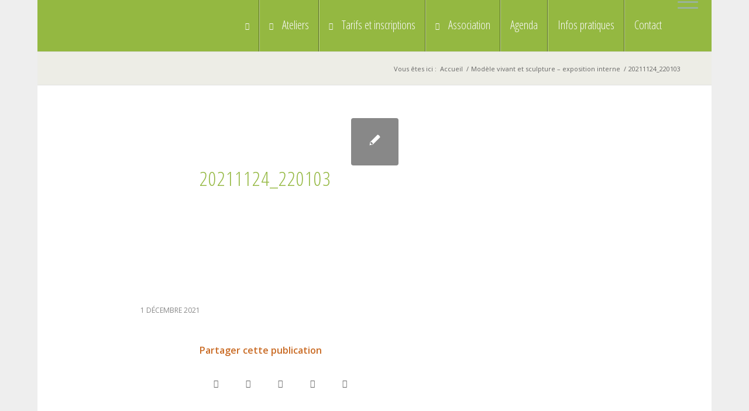

--- FILE ---
content_type: text/html; charset=UTF-8
request_url: https://www.atelierduthabor.fr/portfolio-item/modele-vivant-et-sculpture-exposition-interne/20211124_220103/
body_size: 27339
content:
<!DOCTYPE html>
<html lang="fr-FR" class="html_boxed responsive av-preloader-disabled  html_header_top html_logo_left html_main_nav_header html_menu_right html_slim html_header_sticky_disabled html_header_shrinking_disabled html_mobile_menu_phone html_header_searchicon_disabled html_content_align_center html_header_unstick_top_disabled html_header_stretch html_elegant-blog html_modern-blog html_av-submenu-hidden html_av-submenu-display-click html_av-overlay-side html_av-overlay-side-classic html_av-submenu-noclone html_entry_id_12205 av-cookies-no-cookie-consent av-no-preview av-default-lightbox html_text_menu_active av-mobile-menu-switch-default">
<head>
<meta charset="UTF-8" />


<!-- mobile setting -->
<meta name="viewport" content="width=device-width, initial-scale=1">

<!-- Scripts/CSS and wp_head hook -->
<meta name='robots' content='index, follow, max-image-preview:large, max-snippet:-1, max-video-preview:-1' />

	<!-- This site is optimized with the Yoast SEO plugin v26.6 - https://yoast.com/wordpress/plugins/seo/ -->
	<title>20211124_220103 - Atelier du Thabor</title>
	<link rel="canonical" href="https://www.atelierduthabor.fr/portfolio-item/modele-vivant-et-sculpture-exposition-interne/20211124_220103/" />
	<meta property="og:locale" content="fr_FR" />
	<meta property="og:type" content="article" />
	<meta property="og:title" content="20211124_220103 - Atelier du Thabor" />
	<meta property="og:url" content="https://www.atelierduthabor.fr/portfolio-item/modele-vivant-et-sculpture-exposition-interne/20211124_220103/" />
	<meta property="og:site_name" content="Atelier du Thabor" />
	<meta property="og:image" content="https://www.atelierduthabor.fr/portfolio-item/modele-vivant-et-sculpture-exposition-interne/20211124_220103" />
	<meta property="og:image:width" content="673" />
	<meta property="og:image:height" content="1600" />
	<meta property="og:image:type" content="image/jpeg" />
	<meta name="twitter:card" content="summary_large_image" />
	<script type="application/ld+json" class="yoast-schema-graph">{"@context":"https://schema.org","@graph":[{"@type":"WebPage","@id":"https://www.atelierduthabor.fr/portfolio-item/modele-vivant-et-sculpture-exposition-interne/20211124_220103/","url":"https://www.atelierduthabor.fr/portfolio-item/modele-vivant-et-sculpture-exposition-interne/20211124_220103/","name":"20211124_220103 - Atelier du Thabor","isPartOf":{"@id":"https://www.atelierduthabor.fr/#website"},"primaryImageOfPage":{"@id":"https://www.atelierduthabor.fr/portfolio-item/modele-vivant-et-sculpture-exposition-interne/20211124_220103/#primaryimage"},"image":{"@id":"https://www.atelierduthabor.fr/portfolio-item/modele-vivant-et-sculpture-exposition-interne/20211124_220103/#primaryimage"},"thumbnailUrl":"https://www.atelierduthabor.fr/wp-content/uploads/2021/12/20211124_220103-e1638354876278.jpg","datePublished":"2021-12-01T10:31:40+00:00","breadcrumb":{"@id":"https://www.atelierduthabor.fr/portfolio-item/modele-vivant-et-sculpture-exposition-interne/20211124_220103/#breadcrumb"},"inLanguage":"fr-FR","potentialAction":[{"@type":"ReadAction","target":["https://www.atelierduthabor.fr/portfolio-item/modele-vivant-et-sculpture-exposition-interne/20211124_220103/"]}]},{"@type":"ImageObject","inLanguage":"fr-FR","@id":"https://www.atelierduthabor.fr/portfolio-item/modele-vivant-et-sculpture-exposition-interne/20211124_220103/#primaryimage","url":"https://www.atelierduthabor.fr/wp-content/uploads/2021/12/20211124_220103-e1638354876278.jpg","contentUrl":"https://www.atelierduthabor.fr/wp-content/uploads/2021/12/20211124_220103-e1638354876278.jpg","width":673,"height":1600},{"@type":"BreadcrumbList","@id":"https://www.atelierduthabor.fr/portfolio-item/modele-vivant-et-sculpture-exposition-interne/20211124_220103/#breadcrumb","itemListElement":[{"@type":"ListItem","position":1,"name":"Accueil","item":"https://www.atelierduthabor.fr/atelier-du-thabor-2-2/"},{"@type":"ListItem","position":2,"name":"Modèle vivant et sculpture &#8211; exposition interne","item":"https://www.atelierduthabor.fr/portfolio-item/modele-vivant-et-sculpture-exposition-interne/"},{"@type":"ListItem","position":3,"name":"20211124_220103"}]},{"@type":"WebSite","@id":"https://www.atelierduthabor.fr/#website","url":"https://www.atelierduthabor.fr/","name":"Atelier du Thabor","description":"Atelier du Thabor, association de pratique et d'enseignement des arts plastiques. Dessin, peinture, gravure, lithographie, sculpture. 02 99 63 73 97","potentialAction":[{"@type":"SearchAction","target":{"@type":"EntryPoint","urlTemplate":"https://www.atelierduthabor.fr/?s={search_term_string}"},"query-input":{"@type":"PropertyValueSpecification","valueRequired":true,"valueName":"search_term_string"}}],"inLanguage":"fr-FR"}]}</script>
	<!-- / Yoast SEO plugin. -->


<link rel="alternate" type="application/rss+xml" title="Atelier du Thabor &raquo; Flux" href="https://www.atelierduthabor.fr/feed/" />
<link rel="alternate" type="application/rss+xml" title="Atelier du Thabor &raquo; Flux des commentaires" href="https://www.atelierduthabor.fr/comments/feed/" />
<link rel="alternate" type="text/calendar" title="Atelier du Thabor &raquo; Flux iCal" href="https://www.atelierduthabor.fr/agenda/?ical=1" />
<link rel="alternate" title="oEmbed (JSON)" type="application/json+oembed" href="https://www.atelierduthabor.fr/wp-json/oembed/1.0/embed?url=https%3A%2F%2Fwww.atelierduthabor.fr%2Fportfolio-item%2Fmodele-vivant-et-sculpture-exposition-interne%2F20211124_220103%2F" />
<link rel="alternate" title="oEmbed (XML)" type="text/xml+oembed" href="https://www.atelierduthabor.fr/wp-json/oembed/1.0/embed?url=https%3A%2F%2Fwww.atelierduthabor.fr%2Fportfolio-item%2Fmodele-vivant-et-sculpture-exposition-interne%2F20211124_220103%2F&#038;format=xml" />
		<style>
			.lazyload,
			.lazyloading {
				max-width: 100%;
			}
		</style>
		
<!-- google webfont font replacement -->

			<script type='text/javascript'>

				(function() {

					/*	check if webfonts are disabled by user setting via cookie - or user must opt in.	*/
					var html = document.getElementsByTagName('html')[0];
					var cookie_check = html.className.indexOf('av-cookies-needs-opt-in') >= 0 || html.className.indexOf('av-cookies-can-opt-out') >= 0;
					var allow_continue = true;
					var silent_accept_cookie = html.className.indexOf('av-cookies-user-silent-accept') >= 0;

					if( cookie_check && ! silent_accept_cookie )
					{
						if( ! document.cookie.match(/aviaCookieConsent/) || html.className.indexOf('av-cookies-session-refused') >= 0 )
						{
							allow_continue = false;
						}
						else
						{
							if( ! document.cookie.match(/aviaPrivacyRefuseCookiesHideBar/) )
							{
								allow_continue = false;
							}
							else if( ! document.cookie.match(/aviaPrivacyEssentialCookiesEnabled/) )
							{
								allow_continue = false;
							}
							else if( document.cookie.match(/aviaPrivacyGoogleWebfontsDisabled/) )
							{
								allow_continue = false;
							}
						}
					}

					if( allow_continue )
					{
						var f = document.createElement('link');

						f.type 	= 'text/css';
						f.rel 	= 'stylesheet';
						f.href 	= 'https://fonts.googleapis.com/css?family=Open+Sans:400,600%7COpen+Sans+Condensed:300,700&display=auto';
						f.id 	= 'avia-google-webfont';

						document.getElementsByTagName('head')[0].appendChild(f);
					}
				})();

			</script>
			<style id='wp-img-auto-sizes-contain-inline-css' type='text/css'>
img:is([sizes=auto i],[sizes^="auto," i]){contain-intrinsic-size:3000px 1500px}
/*# sourceURL=wp-img-auto-sizes-contain-inline-css */
</style>
<link rel='stylesheet' id='validate-engine-css-css' href='https://www.atelierduthabor.fr/wp-content/plugins/wysija-newsletters/css/validationEngine.jquery.css?ver=2.22' type='text/css' media='all' />
<link rel='stylesheet' id='mmpm_mega_main_menu-css' href='https://www.atelierduthabor.fr/wp-content/plugins/mega_main_menu/src/css/cache.skin.css?ver=1458224329' type='text/css' media='all' />
<link rel='stylesheet' id='avia-grid-css' href='https://www.atelierduthabor.fr/wp-content/themes/enfold/css/grid.css?ver=7.1.3' type='text/css' media='all' />
<link rel='stylesheet' id='avia-base-css' href='https://www.atelierduthabor.fr/wp-content/themes/enfold/css/base.css?ver=7.1.3' type='text/css' media='all' />
<link rel='stylesheet' id='avia-layout-css' href='https://www.atelierduthabor.fr/wp-content/themes/enfold/css/layout.css?ver=7.1.3' type='text/css' media='all' />
<link rel='stylesheet' id='avia-module-audioplayer-css' href='https://www.atelierduthabor.fr/wp-content/themes/enfold/config-templatebuilder/avia-shortcodes/audio-player/audio-player.css?ver=7.1.3' type='text/css' media='all' />
<link rel='stylesheet' id='avia-module-blog-css' href='https://www.atelierduthabor.fr/wp-content/themes/enfold/config-templatebuilder/avia-shortcodes/blog/blog.css?ver=7.1.3' type='text/css' media='all' />
<link rel='stylesheet' id='avia-module-postslider-css' href='https://www.atelierduthabor.fr/wp-content/themes/enfold/config-templatebuilder/avia-shortcodes/postslider/postslider.css?ver=7.1.3' type='text/css' media='all' />
<link rel='stylesheet' id='avia-module-button-css' href='https://www.atelierduthabor.fr/wp-content/themes/enfold/config-templatebuilder/avia-shortcodes/buttons/buttons.css?ver=7.1.3' type='text/css' media='all' />
<link rel='stylesheet' id='avia-module-buttonrow-css' href='https://www.atelierduthabor.fr/wp-content/themes/enfold/config-templatebuilder/avia-shortcodes/buttonrow/buttonrow.css?ver=7.1.3' type='text/css' media='all' />
<link rel='stylesheet' id='avia-module-button-fullwidth-css' href='https://www.atelierduthabor.fr/wp-content/themes/enfold/config-templatebuilder/avia-shortcodes/buttons_fullwidth/buttons_fullwidth.css?ver=7.1.3' type='text/css' media='all' />
<link rel='stylesheet' id='avia-module-catalogue-css' href='https://www.atelierduthabor.fr/wp-content/themes/enfold/config-templatebuilder/avia-shortcodes/catalogue/catalogue.css?ver=7.1.3' type='text/css' media='all' />
<link rel='stylesheet' id='avia-module-comments-css' href='https://www.atelierduthabor.fr/wp-content/themes/enfold/config-templatebuilder/avia-shortcodes/comments/comments.css?ver=7.1.3' type='text/css' media='all' />
<link rel='stylesheet' id='avia-module-contact-css' href='https://www.atelierduthabor.fr/wp-content/themes/enfold/config-templatebuilder/avia-shortcodes/contact/contact.css?ver=7.1.3' type='text/css' media='all' />
<link rel='stylesheet' id='avia-module-slideshow-css' href='https://www.atelierduthabor.fr/wp-content/themes/enfold/config-templatebuilder/avia-shortcodes/slideshow/slideshow.css?ver=7.1.3' type='text/css' media='all' />
<link rel='stylesheet' id='avia-module-slideshow-contentpartner-css' href='https://www.atelierduthabor.fr/wp-content/themes/enfold/config-templatebuilder/avia-shortcodes/contentslider/contentslider.css?ver=7.1.3' type='text/css' media='all' />
<link rel='stylesheet' id='avia-module-countdown-css' href='https://www.atelierduthabor.fr/wp-content/themes/enfold/config-templatebuilder/avia-shortcodes/countdown/countdown.css?ver=7.1.3' type='text/css' media='all' />
<link rel='stylesheet' id='avia-module-dynamic-field-css' href='https://www.atelierduthabor.fr/wp-content/themes/enfold/config-templatebuilder/avia-shortcodes/dynamic_field/dynamic_field.css?ver=7.1.3' type='text/css' media='all' />
<link rel='stylesheet' id='avia-module-events-upcoming-css' href='https://www.atelierduthabor.fr/wp-content/themes/enfold/config-templatebuilder/avia-shortcodes/events_upcoming/events_upcoming.css?ver=7.1.3' type='text/css' media='all' />
<link rel='stylesheet' id='avia-module-gallery-css' href='https://www.atelierduthabor.fr/wp-content/themes/enfold/config-templatebuilder/avia-shortcodes/gallery/gallery.css?ver=7.1.3' type='text/css' media='all' />
<link rel='stylesheet' id='avia-module-gallery-hor-css' href='https://www.atelierduthabor.fr/wp-content/themes/enfold/config-templatebuilder/avia-shortcodes/gallery_horizontal/gallery_horizontal.css?ver=7.1.3' type='text/css' media='all' />
<link rel='stylesheet' id='avia-module-maps-css' href='https://www.atelierduthabor.fr/wp-content/themes/enfold/config-templatebuilder/avia-shortcodes/google_maps/google_maps.css?ver=7.1.3' type='text/css' media='all' />
<link rel='stylesheet' id='avia-module-gridrow-css' href='https://www.atelierduthabor.fr/wp-content/themes/enfold/config-templatebuilder/avia-shortcodes/grid_row/grid_row.css?ver=7.1.3' type='text/css' media='all' />
<link rel='stylesheet' id='avia-module-heading-css' href='https://www.atelierduthabor.fr/wp-content/themes/enfold/config-templatebuilder/avia-shortcodes/heading/heading.css?ver=7.1.3' type='text/css' media='all' />
<link rel='stylesheet' id='avia-module-rotator-css' href='https://www.atelierduthabor.fr/wp-content/themes/enfold/config-templatebuilder/avia-shortcodes/headline_rotator/headline_rotator.css?ver=7.1.3' type='text/css' media='all' />
<link rel='stylesheet' id='avia-module-hr-css' href='https://www.atelierduthabor.fr/wp-content/themes/enfold/config-templatebuilder/avia-shortcodes/hr/hr.css?ver=7.1.3' type='text/css' media='all' />
<link rel='stylesheet' id='avia-module-icon-css' href='https://www.atelierduthabor.fr/wp-content/themes/enfold/config-templatebuilder/avia-shortcodes/icon/icon.css?ver=7.1.3' type='text/css' media='all' />
<link rel='stylesheet' id='avia-module-icon-circles-css' href='https://www.atelierduthabor.fr/wp-content/themes/enfold/config-templatebuilder/avia-shortcodes/icon_circles/icon_circles.css?ver=7.1.3' type='text/css' media='all' />
<link rel='stylesheet' id='avia-module-iconbox-css' href='https://www.atelierduthabor.fr/wp-content/themes/enfold/config-templatebuilder/avia-shortcodes/iconbox/iconbox.css?ver=7.1.3' type='text/css' media='all' />
<link rel='stylesheet' id='avia-module-icongrid-css' href='https://www.atelierduthabor.fr/wp-content/themes/enfold/config-templatebuilder/avia-shortcodes/icongrid/icongrid.css?ver=7.1.3' type='text/css' media='all' />
<link rel='stylesheet' id='avia-module-iconlist-css' href='https://www.atelierduthabor.fr/wp-content/themes/enfold/config-templatebuilder/avia-shortcodes/iconlist/iconlist.css?ver=7.1.3' type='text/css' media='all' />
<link rel='stylesheet' id='avia-module-image-css' href='https://www.atelierduthabor.fr/wp-content/themes/enfold/config-templatebuilder/avia-shortcodes/image/image.css?ver=7.1.3' type='text/css' media='all' />
<link rel='stylesheet' id='avia-module-image-diff-css' href='https://www.atelierduthabor.fr/wp-content/themes/enfold/config-templatebuilder/avia-shortcodes/image_diff/image_diff.css?ver=7.1.3' type='text/css' media='all' />
<link rel='stylesheet' id='avia-module-hotspot-css' href='https://www.atelierduthabor.fr/wp-content/themes/enfold/config-templatebuilder/avia-shortcodes/image_hotspots/image_hotspots.css?ver=7.1.3' type='text/css' media='all' />
<link rel='stylesheet' id='avia-module-sc-lottie-animation-css' href='https://www.atelierduthabor.fr/wp-content/themes/enfold/config-templatebuilder/avia-shortcodes/lottie_animation/lottie_animation.css?ver=7.1.3' type='text/css' media='all' />
<link rel='stylesheet' id='avia-module-magazine-css' href='https://www.atelierduthabor.fr/wp-content/themes/enfold/config-templatebuilder/avia-shortcodes/magazine/magazine.css?ver=7.1.3' type='text/css' media='all' />
<link rel='stylesheet' id='avia-module-masonry-css' href='https://www.atelierduthabor.fr/wp-content/themes/enfold/config-templatebuilder/avia-shortcodes/masonry_entries/masonry_entries.css?ver=7.1.3' type='text/css' media='all' />
<link rel='stylesheet' id='avia-siteloader-css' href='https://www.atelierduthabor.fr/wp-content/themes/enfold/css/avia-snippet-site-preloader.css?ver=7.1.3' type='text/css' media='all' />
<link rel='stylesheet' id='avia-module-menu-css' href='https://www.atelierduthabor.fr/wp-content/themes/enfold/config-templatebuilder/avia-shortcodes/menu/menu.css?ver=7.1.3' type='text/css' media='all' />
<link rel='stylesheet' id='avia-module-notification-css' href='https://www.atelierduthabor.fr/wp-content/themes/enfold/config-templatebuilder/avia-shortcodes/notification/notification.css?ver=7.1.3' type='text/css' media='all' />
<link rel='stylesheet' id='avia-module-numbers-css' href='https://www.atelierduthabor.fr/wp-content/themes/enfold/config-templatebuilder/avia-shortcodes/numbers/numbers.css?ver=7.1.3' type='text/css' media='all' />
<link rel='stylesheet' id='avia-module-portfolio-css' href='https://www.atelierduthabor.fr/wp-content/themes/enfold/config-templatebuilder/avia-shortcodes/portfolio/portfolio.css?ver=7.1.3' type='text/css' media='all' />
<link rel='stylesheet' id='avia-module-post-metadata-css' href='https://www.atelierduthabor.fr/wp-content/themes/enfold/config-templatebuilder/avia-shortcodes/post_metadata/post_metadata.css?ver=7.1.3' type='text/css' media='all' />
<link rel='stylesheet' id='avia-module-progress-bar-css' href='https://www.atelierduthabor.fr/wp-content/themes/enfold/config-templatebuilder/avia-shortcodes/progressbar/progressbar.css?ver=7.1.3' type='text/css' media='all' />
<link rel='stylesheet' id='avia-module-promobox-css' href='https://www.atelierduthabor.fr/wp-content/themes/enfold/config-templatebuilder/avia-shortcodes/promobox/promobox.css?ver=7.1.3' type='text/css' media='all' />
<link rel='stylesheet' id='avia-sc-search-css' href='https://www.atelierduthabor.fr/wp-content/themes/enfold/config-templatebuilder/avia-shortcodes/search/search.css?ver=7.1.3' type='text/css' media='all' />
<link rel='stylesheet' id='avia-module-slideshow-accordion-css' href='https://www.atelierduthabor.fr/wp-content/themes/enfold/config-templatebuilder/avia-shortcodes/slideshow_accordion/slideshow_accordion.css?ver=7.1.3' type='text/css' media='all' />
<link rel='stylesheet' id='avia-module-slideshow-feature-image-css' href='https://www.atelierduthabor.fr/wp-content/themes/enfold/config-templatebuilder/avia-shortcodes/slideshow_feature_image/slideshow_feature_image.css?ver=7.1.3' type='text/css' media='all' />
<link rel='stylesheet' id='avia-module-slideshow-fullsize-css' href='https://www.atelierduthabor.fr/wp-content/themes/enfold/config-templatebuilder/avia-shortcodes/slideshow_fullsize/slideshow_fullsize.css?ver=7.1.3' type='text/css' media='all' />
<link rel='stylesheet' id='avia-module-slideshow-fullscreen-css' href='https://www.atelierduthabor.fr/wp-content/themes/enfold/config-templatebuilder/avia-shortcodes/slideshow_fullscreen/slideshow_fullscreen.css?ver=7.1.3' type='text/css' media='all' />
<link rel='stylesheet' id='avia-module-slideshow-ls-css' href='https://www.atelierduthabor.fr/wp-content/themes/enfold/config-templatebuilder/avia-shortcodes/slideshow_layerslider/slideshow_layerslider.css?ver=7.1.3' type='text/css' media='all' />
<link rel='stylesheet' id='avia-module-social-css' href='https://www.atelierduthabor.fr/wp-content/themes/enfold/config-templatebuilder/avia-shortcodes/social_share/social_share.css?ver=7.1.3' type='text/css' media='all' />
<link rel='stylesheet' id='avia-module-tabsection-css' href='https://www.atelierduthabor.fr/wp-content/themes/enfold/config-templatebuilder/avia-shortcodes/tab_section/tab_section.css?ver=7.1.3' type='text/css' media='all' />
<link rel='stylesheet' id='avia-module-table-css' href='https://www.atelierduthabor.fr/wp-content/themes/enfold/config-templatebuilder/avia-shortcodes/table/table.css?ver=7.1.3' type='text/css' media='all' />
<link rel='stylesheet' id='avia-module-tabs-css' href='https://www.atelierduthabor.fr/wp-content/themes/enfold/config-templatebuilder/avia-shortcodes/tabs/tabs.css?ver=7.1.3' type='text/css' media='all' />
<link rel='stylesheet' id='avia-module-team-css' href='https://www.atelierduthabor.fr/wp-content/themes/enfold/config-templatebuilder/avia-shortcodes/team/team.css?ver=7.1.3' type='text/css' media='all' />
<link rel='stylesheet' id='avia-module-testimonials-css' href='https://www.atelierduthabor.fr/wp-content/themes/enfold/config-templatebuilder/avia-shortcodes/testimonials/testimonials.css?ver=7.1.3' type='text/css' media='all' />
<link rel='stylesheet' id='avia-module-timeline-css' href='https://www.atelierduthabor.fr/wp-content/themes/enfold/config-templatebuilder/avia-shortcodes/timeline/timeline.css?ver=7.1.3' type='text/css' media='all' />
<link rel='stylesheet' id='avia-module-toggles-css' href='https://www.atelierduthabor.fr/wp-content/themes/enfold/config-templatebuilder/avia-shortcodes/toggles/toggles.css?ver=7.1.3' type='text/css' media='all' />
<link rel='stylesheet' id='avia-module-video-css' href='https://www.atelierduthabor.fr/wp-content/themes/enfold/config-templatebuilder/avia-shortcodes/video/video.css?ver=7.1.3' type='text/css' media='all' />
<link rel='stylesheet' id='dashicons-css' href='https://www.atelierduthabor.fr/wp-includes/css/dashicons.min.css?ver=6.9' type='text/css' media='all' />
<link rel='stylesheet' id='elusive-css' href='https://www.atelierduthabor.fr/wp-content/plugins/menu-icons/vendor/codeinwp/icon-picker/css/types/elusive.min.css?ver=2.0' type='text/css' media='all' />
<link rel='stylesheet' id='menu-icon-font-awesome-css' href='https://www.atelierduthabor.fr/wp-content/plugins/menu-icons/css/fontawesome/css/all.min.css?ver=5.15.4' type='text/css' media='all' />
<link rel='stylesheet' id='foundation-icons-css' href='https://www.atelierduthabor.fr/wp-content/plugins/menu-icons/vendor/codeinwp/icon-picker/css/types/foundation-icons.min.css?ver=3.0' type='text/css' media='all' />
<link rel='stylesheet' id='genericons-css' href='https://www.atelierduthabor.fr/wp-content/plugins/menu-icons/vendor/codeinwp/icon-picker/css/types/genericons.min.css?ver=3.4' type='text/css' media='all' />
<link rel='stylesheet' id='menu-icons-extra-css' href='https://www.atelierduthabor.fr/wp-content/plugins/menu-icons/css/extra.min.css?ver=0.13.20' type='text/css' media='all' />
<style id='wp-emoji-styles-inline-css' type='text/css'>

	img.wp-smiley, img.emoji {
		display: inline !important;
		border: none !important;
		box-shadow: none !important;
		height: 1em !important;
		width: 1em !important;
		margin: 0 0.07em !important;
		vertical-align: -0.1em !important;
		background: none !important;
		padding: 0 !important;
	}
/*# sourceURL=wp-emoji-styles-inline-css */
</style>
<link rel='stylesheet' id='wp-block-library-css' href='https://www.atelierduthabor.fr/wp-includes/css/dist/block-library/style.min.css?ver=6.9' type='text/css' media='all' />
<style id='wp-block-paragraph-inline-css' type='text/css'>
.is-small-text{font-size:.875em}.is-regular-text{font-size:1em}.is-large-text{font-size:2.25em}.is-larger-text{font-size:3em}.has-drop-cap:not(:focus):first-letter{float:left;font-size:8.4em;font-style:normal;font-weight:100;line-height:.68;margin:.05em .1em 0 0;text-transform:uppercase}body.rtl .has-drop-cap:not(:focus):first-letter{float:none;margin-left:.1em}p.has-drop-cap.has-background{overflow:hidden}:root :where(p.has-background){padding:1.25em 2.375em}:where(p.has-text-color:not(.has-link-color)) a{color:inherit}p.has-text-align-left[style*="writing-mode:vertical-lr"],p.has-text-align-right[style*="writing-mode:vertical-rl"]{rotate:180deg}
/*# sourceURL=https://www.atelierduthabor.fr/wp-includes/blocks/paragraph/style.min.css */
</style>
<style id='global-styles-inline-css' type='text/css'>
:root{--wp--preset--aspect-ratio--square: 1;--wp--preset--aspect-ratio--4-3: 4/3;--wp--preset--aspect-ratio--3-4: 3/4;--wp--preset--aspect-ratio--3-2: 3/2;--wp--preset--aspect-ratio--2-3: 2/3;--wp--preset--aspect-ratio--16-9: 16/9;--wp--preset--aspect-ratio--9-16: 9/16;--wp--preset--color--black: #000000;--wp--preset--color--cyan-bluish-gray: #abb8c3;--wp--preset--color--white: #ffffff;--wp--preset--color--pale-pink: #f78da7;--wp--preset--color--vivid-red: #cf2e2e;--wp--preset--color--luminous-vivid-orange: #ff6900;--wp--preset--color--luminous-vivid-amber: #fcb900;--wp--preset--color--light-green-cyan: #7bdcb5;--wp--preset--color--vivid-green-cyan: #00d084;--wp--preset--color--pale-cyan-blue: #8ed1fc;--wp--preset--color--vivid-cyan-blue: #0693e3;--wp--preset--color--vivid-purple: #9b51e0;--wp--preset--color--metallic-red: #b02b2c;--wp--preset--color--maximum-yellow-red: #edae44;--wp--preset--color--yellow-sun: #eeee22;--wp--preset--color--palm-leaf: #83a846;--wp--preset--color--aero: #7bb0e7;--wp--preset--color--old-lavender: #745f7e;--wp--preset--color--steel-teal: #5f8789;--wp--preset--color--raspberry-pink: #d65799;--wp--preset--color--medium-turquoise: #4ecac2;--wp--preset--gradient--vivid-cyan-blue-to-vivid-purple: linear-gradient(135deg,rgb(6,147,227) 0%,rgb(155,81,224) 100%);--wp--preset--gradient--light-green-cyan-to-vivid-green-cyan: linear-gradient(135deg,rgb(122,220,180) 0%,rgb(0,208,130) 100%);--wp--preset--gradient--luminous-vivid-amber-to-luminous-vivid-orange: linear-gradient(135deg,rgb(252,185,0) 0%,rgb(255,105,0) 100%);--wp--preset--gradient--luminous-vivid-orange-to-vivid-red: linear-gradient(135deg,rgb(255,105,0) 0%,rgb(207,46,46) 100%);--wp--preset--gradient--very-light-gray-to-cyan-bluish-gray: linear-gradient(135deg,rgb(238,238,238) 0%,rgb(169,184,195) 100%);--wp--preset--gradient--cool-to-warm-spectrum: linear-gradient(135deg,rgb(74,234,220) 0%,rgb(151,120,209) 20%,rgb(207,42,186) 40%,rgb(238,44,130) 60%,rgb(251,105,98) 80%,rgb(254,248,76) 100%);--wp--preset--gradient--blush-light-purple: linear-gradient(135deg,rgb(255,206,236) 0%,rgb(152,150,240) 100%);--wp--preset--gradient--blush-bordeaux: linear-gradient(135deg,rgb(254,205,165) 0%,rgb(254,45,45) 50%,rgb(107,0,62) 100%);--wp--preset--gradient--luminous-dusk: linear-gradient(135deg,rgb(255,203,112) 0%,rgb(199,81,192) 50%,rgb(65,88,208) 100%);--wp--preset--gradient--pale-ocean: linear-gradient(135deg,rgb(255,245,203) 0%,rgb(182,227,212) 50%,rgb(51,167,181) 100%);--wp--preset--gradient--electric-grass: linear-gradient(135deg,rgb(202,248,128) 0%,rgb(113,206,126) 100%);--wp--preset--gradient--midnight: linear-gradient(135deg,rgb(2,3,129) 0%,rgb(40,116,252) 100%);--wp--preset--font-size--small: 1rem;--wp--preset--font-size--medium: 1.125rem;--wp--preset--font-size--large: 1.75rem;--wp--preset--font-size--x-large: clamp(1.75rem, 3vw, 2.25rem);--wp--preset--spacing--20: 0.44rem;--wp--preset--spacing--30: 0.67rem;--wp--preset--spacing--40: 1rem;--wp--preset--spacing--50: 1.5rem;--wp--preset--spacing--60: 2.25rem;--wp--preset--spacing--70: 3.38rem;--wp--preset--spacing--80: 5.06rem;--wp--preset--shadow--natural: 6px 6px 9px rgba(0, 0, 0, 0.2);--wp--preset--shadow--deep: 12px 12px 50px rgba(0, 0, 0, 0.4);--wp--preset--shadow--sharp: 6px 6px 0px rgba(0, 0, 0, 0.2);--wp--preset--shadow--outlined: 6px 6px 0px -3px rgb(255, 255, 255), 6px 6px rgb(0, 0, 0);--wp--preset--shadow--crisp: 6px 6px 0px rgb(0, 0, 0);}:root { --wp--style--global--content-size: 800px;--wp--style--global--wide-size: 1130px; }:where(body) { margin: 0; }.wp-site-blocks > .alignleft { float: left; margin-right: 2em; }.wp-site-blocks > .alignright { float: right; margin-left: 2em; }.wp-site-blocks > .aligncenter { justify-content: center; margin-left: auto; margin-right: auto; }:where(.is-layout-flex){gap: 0.5em;}:where(.is-layout-grid){gap: 0.5em;}.is-layout-flow > .alignleft{float: left;margin-inline-start: 0;margin-inline-end: 2em;}.is-layout-flow > .alignright{float: right;margin-inline-start: 2em;margin-inline-end: 0;}.is-layout-flow > .aligncenter{margin-left: auto !important;margin-right: auto !important;}.is-layout-constrained > .alignleft{float: left;margin-inline-start: 0;margin-inline-end: 2em;}.is-layout-constrained > .alignright{float: right;margin-inline-start: 2em;margin-inline-end: 0;}.is-layout-constrained > .aligncenter{margin-left: auto !important;margin-right: auto !important;}.is-layout-constrained > :where(:not(.alignleft):not(.alignright):not(.alignfull)){max-width: var(--wp--style--global--content-size);margin-left: auto !important;margin-right: auto !important;}.is-layout-constrained > .alignwide{max-width: var(--wp--style--global--wide-size);}body .is-layout-flex{display: flex;}.is-layout-flex{flex-wrap: wrap;align-items: center;}.is-layout-flex > :is(*, div){margin: 0;}body .is-layout-grid{display: grid;}.is-layout-grid > :is(*, div){margin: 0;}body{padding-top: 0px;padding-right: 0px;padding-bottom: 0px;padding-left: 0px;}a:where(:not(.wp-element-button)){text-decoration: underline;}:root :where(.wp-element-button, .wp-block-button__link){background-color: #32373c;border-width: 0;color: #fff;font-family: inherit;font-size: inherit;font-style: inherit;font-weight: inherit;letter-spacing: inherit;line-height: inherit;padding-top: calc(0.667em + 2px);padding-right: calc(1.333em + 2px);padding-bottom: calc(0.667em + 2px);padding-left: calc(1.333em + 2px);text-decoration: none;text-transform: inherit;}.has-black-color{color: var(--wp--preset--color--black) !important;}.has-cyan-bluish-gray-color{color: var(--wp--preset--color--cyan-bluish-gray) !important;}.has-white-color{color: var(--wp--preset--color--white) !important;}.has-pale-pink-color{color: var(--wp--preset--color--pale-pink) !important;}.has-vivid-red-color{color: var(--wp--preset--color--vivid-red) !important;}.has-luminous-vivid-orange-color{color: var(--wp--preset--color--luminous-vivid-orange) !important;}.has-luminous-vivid-amber-color{color: var(--wp--preset--color--luminous-vivid-amber) !important;}.has-light-green-cyan-color{color: var(--wp--preset--color--light-green-cyan) !important;}.has-vivid-green-cyan-color{color: var(--wp--preset--color--vivid-green-cyan) !important;}.has-pale-cyan-blue-color{color: var(--wp--preset--color--pale-cyan-blue) !important;}.has-vivid-cyan-blue-color{color: var(--wp--preset--color--vivid-cyan-blue) !important;}.has-vivid-purple-color{color: var(--wp--preset--color--vivid-purple) !important;}.has-metallic-red-color{color: var(--wp--preset--color--metallic-red) !important;}.has-maximum-yellow-red-color{color: var(--wp--preset--color--maximum-yellow-red) !important;}.has-yellow-sun-color{color: var(--wp--preset--color--yellow-sun) !important;}.has-palm-leaf-color{color: var(--wp--preset--color--palm-leaf) !important;}.has-aero-color{color: var(--wp--preset--color--aero) !important;}.has-old-lavender-color{color: var(--wp--preset--color--old-lavender) !important;}.has-steel-teal-color{color: var(--wp--preset--color--steel-teal) !important;}.has-raspberry-pink-color{color: var(--wp--preset--color--raspberry-pink) !important;}.has-medium-turquoise-color{color: var(--wp--preset--color--medium-turquoise) !important;}.has-black-background-color{background-color: var(--wp--preset--color--black) !important;}.has-cyan-bluish-gray-background-color{background-color: var(--wp--preset--color--cyan-bluish-gray) !important;}.has-white-background-color{background-color: var(--wp--preset--color--white) !important;}.has-pale-pink-background-color{background-color: var(--wp--preset--color--pale-pink) !important;}.has-vivid-red-background-color{background-color: var(--wp--preset--color--vivid-red) !important;}.has-luminous-vivid-orange-background-color{background-color: var(--wp--preset--color--luminous-vivid-orange) !important;}.has-luminous-vivid-amber-background-color{background-color: var(--wp--preset--color--luminous-vivid-amber) !important;}.has-light-green-cyan-background-color{background-color: var(--wp--preset--color--light-green-cyan) !important;}.has-vivid-green-cyan-background-color{background-color: var(--wp--preset--color--vivid-green-cyan) !important;}.has-pale-cyan-blue-background-color{background-color: var(--wp--preset--color--pale-cyan-blue) !important;}.has-vivid-cyan-blue-background-color{background-color: var(--wp--preset--color--vivid-cyan-blue) !important;}.has-vivid-purple-background-color{background-color: var(--wp--preset--color--vivid-purple) !important;}.has-metallic-red-background-color{background-color: var(--wp--preset--color--metallic-red) !important;}.has-maximum-yellow-red-background-color{background-color: var(--wp--preset--color--maximum-yellow-red) !important;}.has-yellow-sun-background-color{background-color: var(--wp--preset--color--yellow-sun) !important;}.has-palm-leaf-background-color{background-color: var(--wp--preset--color--palm-leaf) !important;}.has-aero-background-color{background-color: var(--wp--preset--color--aero) !important;}.has-old-lavender-background-color{background-color: var(--wp--preset--color--old-lavender) !important;}.has-steel-teal-background-color{background-color: var(--wp--preset--color--steel-teal) !important;}.has-raspberry-pink-background-color{background-color: var(--wp--preset--color--raspberry-pink) !important;}.has-medium-turquoise-background-color{background-color: var(--wp--preset--color--medium-turquoise) !important;}.has-black-border-color{border-color: var(--wp--preset--color--black) !important;}.has-cyan-bluish-gray-border-color{border-color: var(--wp--preset--color--cyan-bluish-gray) !important;}.has-white-border-color{border-color: var(--wp--preset--color--white) !important;}.has-pale-pink-border-color{border-color: var(--wp--preset--color--pale-pink) !important;}.has-vivid-red-border-color{border-color: var(--wp--preset--color--vivid-red) !important;}.has-luminous-vivid-orange-border-color{border-color: var(--wp--preset--color--luminous-vivid-orange) !important;}.has-luminous-vivid-amber-border-color{border-color: var(--wp--preset--color--luminous-vivid-amber) !important;}.has-light-green-cyan-border-color{border-color: var(--wp--preset--color--light-green-cyan) !important;}.has-vivid-green-cyan-border-color{border-color: var(--wp--preset--color--vivid-green-cyan) !important;}.has-pale-cyan-blue-border-color{border-color: var(--wp--preset--color--pale-cyan-blue) !important;}.has-vivid-cyan-blue-border-color{border-color: var(--wp--preset--color--vivid-cyan-blue) !important;}.has-vivid-purple-border-color{border-color: var(--wp--preset--color--vivid-purple) !important;}.has-metallic-red-border-color{border-color: var(--wp--preset--color--metallic-red) !important;}.has-maximum-yellow-red-border-color{border-color: var(--wp--preset--color--maximum-yellow-red) !important;}.has-yellow-sun-border-color{border-color: var(--wp--preset--color--yellow-sun) !important;}.has-palm-leaf-border-color{border-color: var(--wp--preset--color--palm-leaf) !important;}.has-aero-border-color{border-color: var(--wp--preset--color--aero) !important;}.has-old-lavender-border-color{border-color: var(--wp--preset--color--old-lavender) !important;}.has-steel-teal-border-color{border-color: var(--wp--preset--color--steel-teal) !important;}.has-raspberry-pink-border-color{border-color: var(--wp--preset--color--raspberry-pink) !important;}.has-medium-turquoise-border-color{border-color: var(--wp--preset--color--medium-turquoise) !important;}.has-vivid-cyan-blue-to-vivid-purple-gradient-background{background: var(--wp--preset--gradient--vivid-cyan-blue-to-vivid-purple) !important;}.has-light-green-cyan-to-vivid-green-cyan-gradient-background{background: var(--wp--preset--gradient--light-green-cyan-to-vivid-green-cyan) !important;}.has-luminous-vivid-amber-to-luminous-vivid-orange-gradient-background{background: var(--wp--preset--gradient--luminous-vivid-amber-to-luminous-vivid-orange) !important;}.has-luminous-vivid-orange-to-vivid-red-gradient-background{background: var(--wp--preset--gradient--luminous-vivid-orange-to-vivid-red) !important;}.has-very-light-gray-to-cyan-bluish-gray-gradient-background{background: var(--wp--preset--gradient--very-light-gray-to-cyan-bluish-gray) !important;}.has-cool-to-warm-spectrum-gradient-background{background: var(--wp--preset--gradient--cool-to-warm-spectrum) !important;}.has-blush-light-purple-gradient-background{background: var(--wp--preset--gradient--blush-light-purple) !important;}.has-blush-bordeaux-gradient-background{background: var(--wp--preset--gradient--blush-bordeaux) !important;}.has-luminous-dusk-gradient-background{background: var(--wp--preset--gradient--luminous-dusk) !important;}.has-pale-ocean-gradient-background{background: var(--wp--preset--gradient--pale-ocean) !important;}.has-electric-grass-gradient-background{background: var(--wp--preset--gradient--electric-grass) !important;}.has-midnight-gradient-background{background: var(--wp--preset--gradient--midnight) !important;}.has-small-font-size{font-size: var(--wp--preset--font-size--small) !important;}.has-medium-font-size{font-size: var(--wp--preset--font-size--medium) !important;}.has-large-font-size{font-size: var(--wp--preset--font-size--large) !important;}.has-x-large-font-size{font-size: var(--wp--preset--font-size--x-large) !important;}
/*# sourceURL=global-styles-inline-css */
</style>

<link rel='stylesheet' id='wpdm-fonticon-css' href='https://www.atelierduthabor.fr/wp-content/plugins/download-manager/assets/wpdm-iconfont/css/wpdm-icons.css?ver=6.9' type='text/css' media='all' />
<link rel='stylesheet' id='wpdm-front-css' href='https://www.atelierduthabor.fr/wp-content/plugins/download-manager/assets/css/front.min.css?ver=6.9' type='text/css' media='all' />
<link rel='stylesheet' id='avia-scs-css' href='https://www.atelierduthabor.fr/wp-content/themes/enfold/css/shortcodes.css?ver=7.1.3' type='text/css' media='all' />
<link rel='stylesheet' id='avia-fold-unfold-css' href='https://www.atelierduthabor.fr/wp-content/themes/enfold/css/avia-snippet-fold-unfold.css?ver=7.1.3' type='text/css' media='all' />
<link rel='stylesheet' id='avia-popup-css-css' href='https://www.atelierduthabor.fr/wp-content/themes/enfold/js/aviapopup/magnific-popup.css?ver=7.1.3' type='text/css' media='screen' />
<link rel='stylesheet' id='avia-lightbox-css' href='https://www.atelierduthabor.fr/wp-content/themes/enfold/css/avia-snippet-lightbox.css?ver=7.1.3' type='text/css' media='screen' />
<link rel='stylesheet' id='avia-widget-css-css' href='https://www.atelierduthabor.fr/wp-content/themes/enfold/css/avia-snippet-widget.css?ver=7.1.3' type='text/css' media='screen' />
<link rel='stylesheet' id='avia-dynamic-css' href='https://www.atelierduthabor.fr/wp-content/uploads/dynamic_avia/enfold.css?ver=6969221f99811' type='text/css' media='all' />
<link rel='stylesheet' id='avia-custom-css' href='https://www.atelierduthabor.fr/wp-content/themes/enfold/css/custom.css?ver=7.1.3' type='text/css' media='all' />
<link rel='stylesheet' id='mmpm_icomoon-css' href='https://www.atelierduthabor.fr/wp-content/plugins/mega_main_menu/src/css/external/icomoon.css?ver=6.9' type='text/css' media='all' />
<link rel='stylesheet' id='mmpm_font-awesome-css' href='https://www.atelierduthabor.fr/wp-content/plugins/mega_main_menu/src/css/external/font-awesome.css?ver=6.9' type='text/css' media='all' />
<link rel='stylesheet' id='avia-events-cal-css' href='https://www.atelierduthabor.fr/wp-content/themes/enfold/config-events-calendar/event-mod.css?ver=7.1.3' type='text/css' media='all' />
<script type="text/javascript" src="https://www.atelierduthabor.fr/wp-includes/js/jquery/jquery.min.js?ver=3.7.1" id="jquery-core-js"></script>
<script type="text/javascript" src="https://www.atelierduthabor.fr/wp-includes/js/jquery/jquery-migrate.min.js?ver=3.4.1" id="jquery-migrate-js"></script>
<script type="text/javascript" src="https://www.atelierduthabor.fr/wp-content/plugins/download-manager/assets/js/wpdm.min.js?ver=6.9" id="wpdm-frontend-js-js"></script>
<script type="text/javascript" id="wpdm-frontjs-js-extra">
/* <![CDATA[ */
var wpdm_url = {"home":"https://www.atelierduthabor.fr/","site":"https://www.atelierduthabor.fr/","ajax":"https://www.atelierduthabor.fr/wp-admin/admin-ajax.php"};
var wpdm_js = {"spinner":"\u003Ci class=\"wpdm-icon wpdm-sun wpdm-spin\"\u003E\u003C/i\u003E","client_id":"754d513cf0e988bc54326cde41b2f35c"};
var wpdm_strings = {"pass_var":"Mot de passe v\u00e9rifi\u00e9\u00a0!","pass_var_q":"Veuillez cliquer sur le bouton suivant pour commencer le t\u00e9l\u00e9chargement.","start_dl":"Commencer le t\u00e9l\u00e9chargement"};
//# sourceURL=wpdm-frontjs-js-extra
/* ]]> */
</script>
<script type="text/javascript" src="https://www.atelierduthabor.fr/wp-content/plugins/download-manager/assets/js/front.min.js?ver=3.3.40" id="wpdm-frontjs-js"></script>
<script type="text/javascript" src="https://www.atelierduthabor.fr/wp-content/themes/enfold/js/avia-js.js?ver=7.1.3" id="avia-js-js"></script>
<script type="text/javascript" src="https://www.atelierduthabor.fr/wp-content/themes/enfold/js/avia-compat.js?ver=7.1.3" id="avia-compat-js"></script>
<link rel="https://api.w.org/" href="https://www.atelierduthabor.fr/wp-json/" /><link rel="alternate" title="JSON" type="application/json" href="https://www.atelierduthabor.fr/wp-json/wp/v2/media/12205" /><link rel="EditURI" type="application/rsd+xml" title="RSD" href="https://www.atelierduthabor.fr/xmlrpc.php?rsd" />
<meta name="generator" content="WordPress 6.9" />
<link rel='shortlink' href='https://www.atelierduthabor.fr/?p=12205' />
<meta name="tec-api-version" content="v1"><meta name="tec-api-origin" content="https://www.atelierduthabor.fr"><link rel="alternate" href="https://www.atelierduthabor.fr/wp-json/tribe/events/v1/" />		<script>
			document.documentElement.className = document.documentElement.className.replace('no-js', 'js');
		</script>
				<style>
			.no-js img.lazyload {
				display: none;
			}

			figure.wp-block-image img.lazyloading {
				min-width: 150px;
			}

			.lazyload,
			.lazyloading {
				--smush-placeholder-width: 100px;
				--smush-placeholder-aspect-ratio: 1/1;
				width: var(--smush-image-width, var(--smush-placeholder-width)) !important;
				aspect-ratio: var(--smush-image-aspect-ratio, var(--smush-placeholder-aspect-ratio)) !important;
			}

						.lazyload, .lazyloading {
				opacity: 0;
			}

			.lazyloaded {
				opacity: 1;
				transition: opacity 400ms;
				transition-delay: 0ms;
			}

					</style>
		
<link rel="icon" href="http://www.atelierduthabor.fr/wp-content/uploads/2015/06/ico1.png" type="image/png">
<!--[if lt IE 9]><script src="https://www.atelierduthabor.fr/wp-content/themes/enfold/js/html5shiv.js"></script><![endif]--><link rel="profile" href="https://gmpg.org/xfn/11" />
<link rel="alternate" type="application/rss+xml" title="Atelier du Thabor RSS2 Feed" href="https://www.atelierduthabor.fr/feed/" />
<link rel="pingback" href="https://www.atelierduthabor.fr/xmlrpc.php" />

<!--[if gte IE 9]>
	<style type="text/css">
		.#mega_main_menu,
		.#mega_main_menu *
		{
			filter: none;
		}
	</style>
<![endif]-->
		<style type="text/css" id="wp-custom-css">
			/* bg menu deroulant */
@media screen and (max-width: 767px){
#mega_main_menu ul {
  background-color: #a9ca4a;
}
	}		</style>
		<style type="text/css">
		@font-face {font-family: 'entypo-fontello-enfold'; font-weight: normal; font-style: normal; font-display: auto;
		src: url('https://www.atelierduthabor.fr/wp-content/themes/enfold/config-templatebuilder/avia-template-builder/assets/fonts/entypo-fontello-enfold/entypo-fontello-enfold.woff2') format('woff2'),
		url('https://www.atelierduthabor.fr/wp-content/themes/enfold/config-templatebuilder/avia-template-builder/assets/fonts/entypo-fontello-enfold/entypo-fontello-enfold.woff') format('woff'),
		url('https://www.atelierduthabor.fr/wp-content/themes/enfold/config-templatebuilder/avia-template-builder/assets/fonts/entypo-fontello-enfold/entypo-fontello-enfold.ttf') format('truetype'),
		url('https://www.atelierduthabor.fr/wp-content/themes/enfold/config-templatebuilder/avia-template-builder/assets/fonts/entypo-fontello-enfold/entypo-fontello-enfold.svg#entypo-fontello-enfold') format('svg'),
		url('https://www.atelierduthabor.fr/wp-content/themes/enfold/config-templatebuilder/avia-template-builder/assets/fonts/entypo-fontello-enfold/entypo-fontello-enfold.eot'),
		url('https://www.atelierduthabor.fr/wp-content/themes/enfold/config-templatebuilder/avia-template-builder/assets/fonts/entypo-fontello-enfold/entypo-fontello-enfold.eot?#iefix') format('embedded-opentype');
		}

		#top .avia-font-entypo-fontello-enfold, body .avia-font-entypo-fontello-enfold, html body [data-av_iconfont='entypo-fontello-enfold']:before{ font-family: 'entypo-fontello-enfold'; }
		
		@font-face {font-family: 'entypo-fontello'; font-weight: normal; font-style: normal; font-display: auto;
		src: url('https://www.atelierduthabor.fr/wp-content/themes/enfold/config-templatebuilder/avia-template-builder/assets/fonts/entypo-fontello/entypo-fontello.woff2') format('woff2'),
		url('https://www.atelierduthabor.fr/wp-content/themes/enfold/config-templatebuilder/avia-template-builder/assets/fonts/entypo-fontello/entypo-fontello.woff') format('woff'),
		url('https://www.atelierduthabor.fr/wp-content/themes/enfold/config-templatebuilder/avia-template-builder/assets/fonts/entypo-fontello/entypo-fontello.ttf') format('truetype'),
		url('https://www.atelierduthabor.fr/wp-content/themes/enfold/config-templatebuilder/avia-template-builder/assets/fonts/entypo-fontello/entypo-fontello.svg#entypo-fontello') format('svg'),
		url('https://www.atelierduthabor.fr/wp-content/themes/enfold/config-templatebuilder/avia-template-builder/assets/fonts/entypo-fontello/entypo-fontello.eot'),
		url('https://www.atelierduthabor.fr/wp-content/themes/enfold/config-templatebuilder/avia-template-builder/assets/fonts/entypo-fontello/entypo-fontello.eot?#iefix') format('embedded-opentype');
		}

		#top .avia-font-entypo-fontello, body .avia-font-entypo-fontello, html body [data-av_iconfont='entypo-fontello']:before{ font-family: 'entypo-fontello'; }
		</style><meta name="generator" content="WordPress Download Manager 3.3.40" />
                <style>
        /* WPDM Link Template Styles */        </style>
                <style>

            :root {
                --color-primary: #969183;
                --color-primary-rgb: 150, 145, 131;
                --color-primary-hover: #b7b1a1;
                --color-primary-active: #b7b1a1;
                --clr-sec: #6c757d;
                --clr-sec-rgb: 108, 117, 125;
                --clr-sec-hover: #6c757d;
                --clr-sec-active: #6c757d;
                --color-secondary: #6c757d;
                --color-secondary-rgb: 108, 117, 125;
                --color-secondary-hover: #6c757d;
                --color-secondary-active: #6c757d;
                --color-success: #018e11;
                --color-success-rgb: 1, 142, 17;
                --color-success-hover: #0aad01;
                --color-success-active: #0c8c01;
                --color-info: #2CA8FF;
                --color-info-rgb: 44, 168, 255;
                --color-info-hover: #2CA8FF;
                --color-info-active: #2CA8FF;
                --color-warning: #FFB236;
                --color-warning-rgb: 255, 178, 54;
                --color-warning-hover: #FFB236;
                --color-warning-active: #FFB236;
                --color-danger: #ff5062;
                --color-danger-rgb: 255, 80, 98;
                --color-danger-hover: #ff5062;
                --color-danger-active: #ff5062;
                --color-green: #30b570;
                --color-blue: #0073ff;
                --color-purple: #8557D3;
                --color-red: #ff5062;
                --color-muted: rgba(69, 89, 122, 0.6);
                --wpdm-font: "Rubik", -apple-system, BlinkMacSystemFont, "Segoe UI", Roboto, Helvetica, Arial, sans-serif, "Apple Color Emoji", "Segoe UI Emoji", "Segoe UI Symbol";
            }

            .wpdm-download-link.btn.btn-primary.btn-sm {
                border-radius: 3px;
            }


        </style>
        

<!--
Debugging Info for Theme support: 

Theme: Enfold
Version: 7.1.3
Installed: enfold
AviaFramework Version: 5.6
AviaBuilder Version: 6.0
aviaElementManager Version: 1.0.1
ML:2048-PU:50-PLA:21
WP:6.9
Compress: CSS:disabled - JS:disabled
Updates: disabled
PLAu:20
-->
</head>

<body id="top" class="attachment wp-singular attachment-template-default single single-attachment postid-12205 attachmentid-12205 attachment-jpeg wp-theme-enfold boxed rtl_columns av-curtain-numeric open_sans tribe-no-js post-type-attachment avia-responsive-images-support av-recaptcha-enabled av-google-badge-hide">

	
	<div id='wrap_all'>

	
<header id='header' class='all_colors header_color light_bg_color  av_header_top av_logo_left av_main_nav_header av_menu_right av_slim av_header_sticky_disabled av_header_shrinking_disabled av_header_stretch av_mobile_menu_phone av_header_searchicon_disabled av_header_unstick_top_disabled av_bottom_nav_disabled  av_header_border_disabled' aria-label="Header" data-av_shrink_factor='50'>

		<div  id='header_main' class='container_wrap container_wrap_logo'>

        <div class='container av-logo-container'><div class='inner-container'><span class='logo avia-standard-logo'><a href='https://www.atelierduthabor.fr/' class='' aria-label='logo_atelierduthabor2' title='logo_atelierduthabor2'><img data-src="https://www.atelierduthabor.fr/wp-content/uploads/2023/03/logo_atelierduthabor2.png" height="100" width="300" alt='Atelier du Thabor' title='logo_atelierduthabor2' src="[data-uri]" class="lazyload" style="--smush-placeholder-width: 300px; --smush-placeholder-aspect-ratio: 300/100;" /></a></span><nav class='main_menu' data-selectname='Sélectionner une page' >
<div id="mega_main_menu" class="nav_menu avia icons-left first-lvl-align-left first-lvl-separator-sharp language_direction-ltr direction-horizontal responsive-enable mobile_minimized-enable dropdowns_animation-anim_2 version-1-1-3 no-logo no-search no-woo_cart no-buddypress">
	<div class="menu_holder">
	<div class="fullwidth_container"></div><!-- class="fullwidth_container" -->
		<div class="menu_inner">
			<span class="nav_logo">
				<a class="mobile_toggle">
					<span class="mobile_button">
						Menu &nbsp;
						<span class="symbol_menu">&equiv;</span>
						<span class="symbol_cross">&#x2573;</span>
					</span><!-- class="mobile_button" -->
				</a>
			</span><!-- /class="nav_logo" -->
				<ul id="mega_main_menu_ul" class="mega_main_menu_ul"><li id="menu-item-1543" class="menu-item menu-item-type-custom menu-item-object-custom menu-item-home menu-item-1543 default_dropdown default_style drop_to_right  submenu_default_width columns1"><a href="http://www.atelierduthabor.fr/" class="item_link  menu_item_without_text with_icon"><i class="im-icon-home"></i> <span><span class="link_text">Accueil</span></span></a></li>
<li id="menu-item-1548" class="menu-item menu-item-type-post_type menu-item-object-page current_page_parent menu-item-has-children menu-item-1548 default_dropdown default_style drop_to_right  submenu_default_width columns2"><span class="item_link  with_icon"><i class="im-icon-arrow-down"></i> <span><span class="link_text">Ateliers</span></span></span>
<ul class="mega_dropdown">
	<li id="menu-item-16037" class="menu-item menu-item-type-post_type menu-item-object-page menu-item-16037  default_style   submenu_default_width columns"><a href="https://www.atelierduthabor.fr/ateliers-de-pratique-artistique/ateliers-aquarelle/" class="item_link  disable_icon"><i class="fa-icon-caret-left"></i> <span><span class="link_text">Ateliers<br><strong>Aquarelle</strong></span></span></a></li>
	<li id="menu-item-16036" class="menu-item menu-item-type-post_type menu-item-object-page menu-item-16036  default_style   submenu_default_width columns"><a href="https://www.atelierduthabor.fr/ateliers-de-pratique-artistique/ateliers-de-dessin-peinture/" class="item_link  disable_icon"><i class="im-icon-glasses-3"></i> <span><span class="link_text">Ateliers<br><strong>Dessin-Peinture</strong></span></span></a></li>
	<li id="menu-item-16034" class="menu-item menu-item-type-post_type menu-item-object-page menu-item-16034  default_style   submenu_default_width columns"><a href="https://www.atelierduthabor.fr/ateliers-de-pratique-artistique/ateliers-de-modele-vivant/" class="item_link  disable_icon"><i class="im-icon-key-A"></i> <span><span class="link_text">Ateliers<br><strong>Modèle vivant</strong></span></span></a></li>
	<li id="menu-item-18108" class="menu-item menu-item-type-post_type menu-item-object-page menu-item-18108  default_style   submenu_default_width columns"><a href="https://www.atelierduthabor.fr/ateliers-de-pratique-artistique/ateliers-de-dessin-illustration/" class="item_link  disable_icon"><i class="fa-icon-eur"></i> <span><span class="link_text">Ateliers<br><strong>Dessin-Illustration</strong></span></span></a></li>
	<li id="menu-item-16035" class="menu-item menu-item-type-post_type menu-item-object-page menu-item-16035  default_style   submenu_default_width columns"><a href="https://www.atelierduthabor.fr/ateliers-de-pratique-artistique/atelier-de-gravure/" class="item_link  disable_icon"><i class="fa-icon-long-arrow-right"></i> <span><span class="link_text">Atelier<br><strong>Gravure</strong></span></span></a></li>
	<li id="menu-item-16032" class="menu-item menu-item-type-post_type menu-item-object-page menu-item-16032  default_style   submenu_default_width columns"><a href="https://www.atelierduthabor.fr/ateliers-de-pratique-artistique/ateliers-jeunes/" class="item_link  disable_icon"><i class="fa-icon-italic"></i> <span><span class="link_text">Atelier<br><strong>Jeunes</strong></span></span></a></li>
	<li id="menu-item-16033" class="menu-item menu-item-type-post_type menu-item-object-page menu-item-16033  default_style   submenu_default_width columns"><a href="https://www.atelierduthabor.fr/ateliers-de-pratique-artistique/ateliers-de-sculpture/" class="item_link  disable_icon"><i class="im-icon-backward"></i> <span><span class="link_text">Ateliers<br><strong>Sculpture</strong></span></span></a></li>

</ul></li>
<li id="menu-item-19048" class="menu-item menu-item-type-post_type menu-item-object-page menu-item-has-children menu-item-19048 default_dropdown default_style drop_to_right  submenu_default_width columns1"><span class="item_link  with_icon"><i class="im-icon-arrow-down"></i> <span><span class="link_text">Tarifs et inscriptions</span></span></span>
<ul class="mega_dropdown">
	<li id="menu-item-19050" class="menu-item menu-item-type-post_type menu-item-object-page menu-item-19050  default_style   submenu_default_width columns"><a href="https://www.atelierduthabor.fr/tarifs-et-inscriptions/tarifs-et-horaires/" class="item_link  disable_icon"><i class="im-icon-trophy-star"></i> <span><span class="link_text"><strong>Tarifs et horaires</strong><br>des ateliers</span></span></a></li>
	<li id="menu-item-19049" class="menu-item menu-item-type-post_type menu-item-object-page menu-item-19049  default_style   submenu_default_width columns"><a href="https://www.atelierduthabor.fr/tarifs-et-inscriptions/inscriptions/" class="item_link  disable_icon"><i class="im-icon-radio-2"></i> <span><span class="link_text"><strong>Inscriptions</strong><br>aux ateliers</span></span></a></li>
	<li id="menu-item-19051" class="menu-item menu-item-type-post_type menu-item-object-page menu-item-19051  default_style   submenu_default_width columns"><a href="https://www.atelierduthabor.fr/tarifs-et-inscriptions/offres-decouvertes-atelier-du-thabor/" class="item_link  disable_icon"><i class="im-icon-baseball"></i> <span><span class="link_text"><strong>Offres Découvertes</strong></span></span></a></li>

</ul></li>
<li id="menu-item-19086" class="menu-item menu-item-type-post_type menu-item-object-page menu-item-has-children menu-item-19086 default_dropdown default_style drop_to_right  submenu_default_width columns1"><span class="item_link  with_icon"><i class="im-icon-arrow-down"></i> <span><span class="link_text">Association</span></span></span>
<ul class="mega_dropdown">
	<li id="menu-item-19090" class="menu-item menu-item-type-post_type menu-item-object-page menu-item-19090  default_style   submenu_default_width columns"><a href="https://www.atelierduthabor.fr/aproposdelatelierduthabor/la-vie-associative/" class="item_link  disable_icon"><i class="im-icon-checkmark"></i> <span><span class="link_text">La vie associative</span></span></a></li>
	<li id="menu-item-19092" class="menu-item menu-item-type-post_type menu-item-object-page menu-item-19092  default_style   submenu_default_width columns"><a href="https://www.atelierduthabor.fr/aproposdelatelierduthabor/les-missions/" class="item_link  disable_icon"><i class="im-icon-arrow-left-7"></i> <span><span class="link_text">Les missions</span></span></a></li>
	<li id="menu-item-19091" class="menu-item menu-item-type-post_type menu-item-object-page menu-item-19091  default_style   submenu_default_width columns"><a href="https://www.atelierduthabor.fr/aproposdelatelierduthabor/nos-membres/" class="item_link  disable_icon"><i class="fa-icon-pause"></i> <span><span class="link_text">Les membres</span></span></a></li>
	<li id="menu-item-19089" class="menu-item menu-item-type-post_type menu-item-object-page menu-item-19089  default_style   submenu_default_width columns"><a href="https://www.atelierduthabor.fr/aproposdelatelierduthabor/historique/" class="item_link  disable_icon"><i class="im-icon-umbrella"></i> <span><span class="link_text">Historique</span></span></a></li>
	<li id="menu-item-19087" class="menu-item menu-item-type-post_type menu-item-object-page menu-item-19087  default_style   submenu_default_width columns"><a href="https://www.atelierduthabor.fr/aproposdelatelierduthabor/coups-de-main/" class="item_link  disable_icon"><i class="im-icon-cloud-2"></i> <span><span class="link_text">Bénévolat</span></span></a></li>
	<li id="menu-item-19088" class="menu-item menu-item-type-post_type menu-item-object-page menu-item-19088  default_style   submenu_default_width columns"><a href="https://www.atelierduthabor.fr/aproposdelatelierduthabor/devenir-modele/" class="item_link  disable_icon"><i class="fa-icon-sort-down"></i> <span><span class="link_text">Devenir modèle</span></span></a></li>
	<li id="menu-item-1544" class="menu-item menu-item-type-post_type menu-item-object-page menu-item-1544  default_style   submenu_default_width columns"><a href="https://www.atelierduthabor.fr/aproposdelatelierduthabor/galerie-atelier-du-thabor/" class="item_link  disable_icon"><i class="im-icon-interset"></i> <span><span class="link_text">En images</span></span></a></li>

</ul></li>
<li id="menu-item-1558" class="menu-item menu-item-type-post_type menu-item-object-page menu-item-1558 default_dropdown default_style drop_to_right  submenu_default_width columns1"><a href="https://www.atelierduthabor.fr/agenda/" class="item_link  disable_icon"><i class="im-icon-arrow-5"></i> <span><span class="link_text">Agenda</span></span></a></li>
<li id="menu-item-1547" class="menu-item menu-item-type-post_type menu-item-object-page menu-item-1547 default_dropdown default_style drop_to_right  submenu_default_width columns1"><a href="https://www.atelierduthabor.fr/infos-pratiques-atelier-du-thabor/" class="item_link  disable_icon"><i class="fa-icon-square-o"></i> <span><span class="link_text">Infos pratiques</span></span></a></li>
<li id="menu-item-1545" class="menu-item menu-item-type-post_type menu-item-object-page menu-item-1545 default_dropdown default_style drop_to_right  submenu_default_width columns1"><a href="https://www.atelierduthabor.fr/contact-atelier-du-thabor/" class="item_link  disable_icon"><i class="im-icon-camera-3"></i> <span><span class="link_text">Contact</span></span></a></li>
<li class="av-burger-menu-main menu-item-avia-special " role="menuitem">
	        			<a href="#" aria-label="Menu" aria-hidden="false">
							<span class="av-hamburger av-hamburger--spin av-js-hamburger">
								<span class="av-hamburger-box">
						          <span class="av-hamburger-inner"></span>
						          <strong>Menu</strong>
								</span>
							</span>
							<span class="avia_hidden_link_text">Menu</span>
						</a>
	        		   </li></ul><!-- /class="mega_main_menu_ul" -->
		</div><!-- /class="menu_inner" -->
	</div><!-- /class="menu_holder" -->
</div><!-- /id="mega_main_menu" --></nav></div> </div> 
		<!-- end container_wrap-->
		</div>
<div class="header_bg"></div>
<!-- end header -->
</header>

	<div id='main' class='all_colors' data-scroll-offset='0'>

	<div class='stretch_full container_wrap alternate_color light_bg_color empty_title  title_container'><div class='container'><div class="breadcrumb breadcrumbs avia-breadcrumbs"><div class="breadcrumb-trail" ><span class="trail-before"><span class="breadcrumb-title">Vous êtes ici :</span></span> <span  itemscope="itemscope" itemtype="https://schema.org/BreadcrumbList" ><span  itemscope="itemscope" itemtype="https://schema.org/ListItem" itemprop="itemListElement" ><a itemprop="url" href="https://www.atelierduthabor.fr" title="Atelier du Thabor" rel="home" class="trail-begin"><span itemprop="name">Accueil</span></a><span itemprop="position" class="hidden">1</span></span></span> <span class="sep">/</span> <span  itemscope="itemscope" itemtype="https://schema.org/BreadcrumbList" ><span  itemscope="itemscope" itemtype="https://schema.org/ListItem" itemprop="itemListElement" ><a itemprop="url" href="https://www.atelierduthabor.fr/portfolio-item/modele-vivant-et-sculpture-exposition-interne/" title="Modèle vivant et sculpture &#8211; exposition interne"><span itemprop="name">Modèle vivant et sculpture &#8211; exposition interne</span></a><span itemprop="position" class="hidden">2</span></span></span> <span class="sep">/</span> <span class="trail-end">20211124_220103</span></div></div></div></div>
		<div class='container_wrap container_wrap_first main_color fullsize'>

			<div class='container template-blog template-single-blog '>

				<main class='content units av-content-full alpha  av-blog-meta-author-disabled av-blog-meta-comments-disabled av-blog-meta-html-info-disabled av-blog-meta-tag-disabled av-main-single' >

					<article class="post-entry post-entry-type-standard post-entry-12205 post-loop-1 post-parity-odd post-entry-last single-small post  post-12205 attachment type-attachment status-inherit hentry" ><div class="blog-meta"><a href="https://www.atelierduthabor.fr/wp-content/uploads/2021/12/20211124_220103-433x1030.jpg" class='small-preview'  title="20211124_220103"  ><span class='iconfont avia-svg-icon avia-font-svg_entypo-fontello' data-av_svg_icon='pencil' data-av_iconset='svg_entypo-fontello' ><svg version="1.1" xmlns="http://www.w3.org/2000/svg" width="25" height="32" viewBox="0 0 25 32" preserveAspectRatio="xMidYMid meet" role="graphics-symbol" aria-hidden="true">
<path d="M22.976 5.44q1.024 1.024 1.504 2.048t0.48 1.536v0.512l-8.064 8.064-9.28 9.216-7.616 1.664 1.6-7.68 9.28-9.216 8.064-8.064q1.728-0.384 4.032 1.92zM7.168 25.92l0.768-0.768q-0.064-1.408-1.664-3.008-0.704-0.704-1.44-1.12t-1.12-0.416l-0.448-0.064-0.704 0.768-0.576 2.56q0.896 0.512 1.472 1.088 0.768 0.768 1.152 1.536z"></path>
</svg></span></a></div><div class='entry-content-wrapper clearfix standard-content'><header class="entry-content-header" aria-label="Articles : 20211124_220103"><div class="av-heading-wrapper"><h1 class='post-title entry-title ' >20211124_220103<span class="post-format-icon minor-meta"></span></h1><span class="blog-categories minor-meta"></span></div></header><span class="av-vertical-delimiter"></span><div class="entry-content" ><p class="attachment"><a href='https://www.atelierduthabor.fr/wp-content/uploads/2021/12/20211124_220103-e1638354876278.jpg'><img decoding="async" width="126" height="300" data-src="https://www.atelierduthabor.fr/wp-content/uploads/2021/12/20211124_220103-126x300.jpg" class="attachment-medium size-medium lazyload" alt="" data-srcset="https://www.atelierduthabor.fr/wp-content/uploads/2021/12/20211124_220103-126x300.jpg 126w, https://www.atelierduthabor.fr/wp-content/uploads/2021/12/20211124_220103-768x1825.jpg 768w, https://www.atelierduthabor.fr/wp-content/uploads/2021/12/20211124_220103-433x1030.jpg 433w, https://www.atelierduthabor.fr/wp-content/uploads/2021/12/20211124_220103-600x1426.jpg 600w, https://www.atelierduthabor.fr/wp-content/uploads/2021/12/20211124_220103-631x1500.jpg 631w, https://www.atelierduthabor.fr/wp-content/uploads/2021/12/20211124_220103-297x705.jpg 297w, https://www.atelierduthabor.fr/wp-content/uploads/2021/12/20211124_220103-420x999.jpg 420w, https://www.atelierduthabor.fr/wp-content/uploads/2021/12/20211124_220103-1320x3137.jpg 1320w, https://www.atelierduthabor.fr/wp-content/uploads/2021/12/20211124_220103-e1638354876278.jpg 673w" data-sizes="(max-width: 126px) 100vw, 126px" src="[data-uri]" style="--smush-placeholder-width: 126px; --smush-placeholder-aspect-ratio: 126/300;" /></a></p>
</div><span class="post-meta-infos"><time class="date-container minor-meta updated" >1 décembre 2021</time></span><footer class="entry-footer"><div class='av-social-sharing-box av-social-sharing-box-icon-simple av-social-sharing-box-same-width '><div class="av-share-box"><h5 class='av-share-link-description av-no-toc '>Partager cette publication</h5><ul class="av-share-box-list noLightbox"><li class='av-share-link av-social-link-facebook avia_social_iconfont' ><a target="_blank" aria-label="Partager sur Facebook" href='https://www.facebook.com/sharer.php?u=https://www.atelierduthabor.fr/portfolio-item/modele-vivant-et-sculpture-exposition-interne/20211124_220103/&#038;t=20211124_220103' data-av_icon='' data-av_iconfont='entypo-fontello'  title='' data-avia-related-tooltip='Partager sur Facebook'><span class='avia_hidden_link_text'>Partager sur Facebook</span></a></li><li class='av-share-link av-social-link-square-x-twitter avia_social_iconfont' ><a target="_blank" aria-label="Partager sur X" href='https://twitter.com/share?text=20211124_220103&#038;url=https://www.atelierduthabor.fr/?p=12205' data-av_icon='' data-av_iconfont='entypo-fontello'  title='' data-avia-related-tooltip='Partager sur X'><span class='avia_hidden_link_text'>Partager sur X</span></a></li><li class='av-share-link av-social-link-linkedin avia_social_iconfont' ><a target="_blank" aria-label="Partager sur LinkedIn" href='https://linkedin.com/shareArticle?mini=true&#038;title=20211124_220103&#038;url=https://www.atelierduthabor.fr/portfolio-item/modele-vivant-et-sculpture-exposition-interne/20211124_220103/' data-av_icon='' data-av_iconfont='entypo-fontello'  title='' data-avia-related-tooltip='Partager sur LinkedIn'><span class='avia_hidden_link_text'>Partager sur LinkedIn</span></a></li><li class='av-share-link av-social-link-mail avia_social_iconfont' ><a  aria-label="Partager par Mail" href='mailto:?subject=20211124_220103&#038;body=https://www.atelierduthabor.fr/portfolio-item/modele-vivant-et-sculpture-exposition-interne/20211124_220103/' data-av_icon='' data-av_iconfont='entypo-fontello'  title='' data-avia-related-tooltip='Partager par Mail'><span class='avia_hidden_link_text'>Partager par Mail</span></a></li><li class='av-share-link av-social-link-instagram avia_social_iconfont' ><a target="_blank" aria-label="Lien vers Instagram" href='https://www.instagram.com/atelier_du_thabor' data-av_icon='' data-av_iconfont='entypo-fontello'  title='' data-avia-related-tooltip='Lien vers Instagram'><span class='avia_hidden_link_text'>Lien vers Instagram</span></a></li></ul></div></div></footer><div class='post_delimiter'></div></div><div class="post_author_timeline"></div></article><div class='single-small'></div>


<div class='comment-entry post-entry'>


</div>

				<!--end content-->
				</main>

				
			</div><!--end container-->

		</div><!-- close default .container_wrap element -->

				<div class='container_wrap footer_color' id='footer'>

					<div class='container'>

						<div class='flex_column av_one_third  first el_before_av_one_third'><section id="custom_html-2" class="widget_text widget clearfix widget_custom_html"><h3 class="widgettitle">Nous situer</h3><div class="textwidget custom-html-widget"><iframe data-src="https://www.google.com/maps/embed?pb=!1m14!1m8!1m3!1d1883.5815461987431!2d-1.6744227745329439!3d48.114352802695684!3m2!1i1024!2i768!4f13.1!3m3!1m2!1s0x0%3A0xa78ad7df2d8c9d1d!2sAtelier+du+Thabor!5e0!3m2!1sfr!2sfr!4v1540372424655" width="600" height="380" frameborder="0" style="border:0" allowfullscreen src="[data-uri]" class="lazyload" data-load-mode="1"></iframe></div><span class="seperator extralight-border"></span></section></div><div class='flex_column av_one_third  el_after_av_one_third el_before_av_one_third '><section id="search-6" class="widget clearfix widget_search"><h3 class="widgettitle">Rechercher</h3>
<search>
	<form action="https://www.atelierduthabor.fr/" id="searchform" method="get" class="av_disable_ajax_search">
		<div>
<span class='av_searchform_search avia-svg-icon avia-font-svg_entypo-fontello' data-av_svg_icon='search' data-av_iconset='svg_entypo-fontello'><svg version="1.1" xmlns="http://www.w3.org/2000/svg" width="25" height="32" viewBox="0 0 25 32" preserveAspectRatio="xMidYMid meet" aria-labelledby='av-svg-title-3' aria-describedby='av-svg-desc-3' role="graphics-symbol" aria-hidden="true">
<title id='av-svg-title-3'>Search</title>
<desc id='av-svg-desc-3'>Search</desc>
<path d="M24.704 24.704q0.96 1.088 0.192 1.984l-1.472 1.472q-1.152 1.024-2.176 0l-6.080-6.080q-2.368 1.344-4.992 1.344-4.096 0-7.136-3.040t-3.040-7.136 2.88-7.008 6.976-2.912 7.168 3.040 3.072 7.136q0 2.816-1.472 5.184zM3.008 13.248q0 2.816 2.176 4.992t4.992 2.176 4.832-2.016 2.016-4.896q0-2.816-2.176-4.96t-4.992-2.144-4.832 2.016-2.016 4.832z"></path>
</svg></span>			<input type="submit" value="" id="searchsubmit" class="button" title="Cliquer pour lancer la recherche" />
			<input type="search" id="s" name="s" value="" aria-label='Rechercher' placeholder='Rechercher' required />
		</div>
	</form>
</search>
<span class="seperator extralight-border"></span></section><section id="tag_cloud-3" class="widget clearfix widget_tag_cloud"><h3 class="widgettitle">Mots-clés</h3><div class="tagcloud"><a href="https://www.atelierduthabor.fr/tag/40-ans/" class="tag-cloud-link tag-link-179 tag-link-position-1" style="font-size: 8pt;" aria-label="40 ans (1 élément)">40 ans</a>
<a href="https://www.atelierduthabor.fr/tag/41-ans/" class="tag-cloud-link tag-link-200 tag-link-position-2" style="font-size: 9.8666666666667pt;" aria-label="41 ans (2 éléments)">41 ans</a>
<a href="https://www.atelierduthabor.fr/tag/anna-pichotka/" class="tag-cloud-link tag-link-62 tag-link-position-3" style="font-size: 18.162962962963pt;" aria-label="Anna Pichotka (18 éléments)">Anna Pichotka</a>
<a href="https://www.atelierduthabor.fr/tag/aquarelle/" class="tag-cloud-link tag-link-117 tag-link-position-4" style="font-size: 17.644444444444pt;" aria-label="Aquarelle (16 éléments)">Aquarelle</a>
<a href="https://www.atelierduthabor.fr/tag/ateliers-jeunes/" class="tag-cloud-link tag-link-131 tag-link-position-5" style="font-size: 14.740740740741pt;" aria-label="Ateliers Jeunes (8 éléments)">Ateliers Jeunes</a>
<a href="https://www.atelierduthabor.fr/tag/boris-foscolo/" class="tag-cloud-link tag-link-116 tag-link-position-6" style="font-size: 18.577777777778pt;" aria-label="Boris Foscolo (20 éléments)">Boris Foscolo</a>
<a href="https://www.atelierduthabor.fr/tag/chun-yu-wang/" class="tag-cloud-link tag-link-209 tag-link-position-7" style="font-size: 13.703703703704pt;" aria-label="Chun Yu Wang (6 éléments)">Chun Yu Wang</a>
<a href="https://www.atelierduthabor.fr/tag/confinement-printemps-2020/" class="tag-cloud-link tag-link-184 tag-link-position-8" style="font-size: 17.644444444444pt;" aria-label="confinement printemps 2020 (16 éléments)">confinement printemps 2020</a>
<a href="https://www.atelierduthabor.fr/tag/conference/" class="tag-cloud-link tag-link-245 tag-link-position-9" style="font-size: 8pt;" aria-label="conférence (1 élément)">conférence</a>
<a href="https://www.atelierduthabor.fr/tag/dessin/" class="tag-cloud-link tag-link-111 tag-link-position-10" style="font-size: 19.407407407407pt;" aria-label="Dessin (24 éléments)">Dessin</a>
<a href="https://www.atelierduthabor.fr/tag/evenements/" class="tag-cloud-link tag-link-61 tag-link-position-11" style="font-size: 22pt;" aria-label="Evénements (44 éléments)">Evénements</a>
<a href="https://www.atelierduthabor.fr/tag/exposition/" class="tag-cloud-link tag-link-112 tag-link-position-12" style="font-size: 20.237037037037pt;" aria-label="Exposition (29 éléments)">Exposition</a>
<a href="https://www.atelierduthabor.fr/tag/florence-bourges/" class="tag-cloud-link tag-link-132 tag-link-position-13" style="font-size: 17.333333333333pt;" aria-label="Florence Bourges (15 éléments)">Florence Bourges</a>
<a href="https://www.atelierduthabor.fr/tag/fetedelestampe/" class="tag-cloud-link tag-link-235 tag-link-position-14" style="font-size: 9.8666666666667pt;" aria-label="Fête de l&#039;Estampe (2 éléments)">Fête de l&#039;Estampe</a>
<a href="https://www.atelierduthabor.fr/tag/gravure/" class="tag-cloud-link tag-link-54 tag-link-position-15" style="font-size: 16.814814814815pt;" aria-label="Gravure (13 éléments)">Gravure</a>
<a href="https://www.atelierduthabor.fr/tag/herve-aussant/" class="tag-cloud-link tag-link-259 tag-link-position-16" style="font-size: 8pt;" aria-label="Hervé Aussant (1 élément)">Hervé Aussant</a>
<a href="https://www.atelierduthabor.fr/tag/installation/" class="tag-cloud-link tag-link-175 tag-link-position-17" style="font-size: 9.8666666666667pt;" aria-label="Installation (2 éléments)">Installation</a>
<a href="https://www.atelierduthabor.fr/tag/enfants/" class="tag-cloud-link tag-link-246 tag-link-position-18" style="font-size: 9.8666666666667pt;" aria-label="Jeunes (2 éléments)">Jeunes</a>
<a href="https://www.atelierduthabor.fr/tag/journee-des-arts/" class="tag-cloud-link tag-link-60 tag-link-position-19" style="font-size: 18.992592592593pt;" aria-label="Journée des arts (22 éléments)">Journée des arts</a>
<a href="https://www.atelierduthabor.fr/tag/kere-dali/" class="tag-cloud-link tag-link-157 tag-link-position-20" style="font-size: 14.222222222222pt;" aria-label="Kere Dali (7 éléments)">Kere Dali</a>
<a href="https://www.atelierduthabor.fr/tag/land-art/" class="tag-cloud-link tag-link-152 tag-link-position-21" style="font-size: 8pt;" aria-label="Land-art (1 élément)">Land-art</a>
<a href="https://www.atelierduthabor.fr/tag/laetitia-may-le-guelaff/" class="tag-cloud-link tag-link-151 tag-link-position-22" style="font-size: 17.644444444444pt;" aria-label="Laëtitia-May Le Guélaff (16 éléments)">Laëtitia-May Le Guélaff</a>
<a href="https://www.atelierduthabor.fr/tag/manga/" class="tag-cloud-link tag-link-229 tag-link-position-23" style="font-size: 16.088888888889pt;" aria-label="manga (11 éléments)">manga</a>
<a href="https://www.atelierduthabor.fr/tag/mardi-au-musee/" class="tag-cloud-link tag-link-113 tag-link-position-24" style="font-size: 11.111111111111pt;" aria-label="Mardi au Musée (3 éléments)">Mardi au Musée</a>
<a href="https://www.atelierduthabor.fr/tag/modele-vivant/" class="tag-cloud-link tag-link-55 tag-link-position-25" style="font-size: 15.674074074074pt;" aria-label="Modèle vivant (10 éléments)">Modèle vivant</a>
<a href="https://www.atelierduthabor.fr/tag/morgane-ruhlmann/" class="tag-cloud-link tag-link-149 tag-link-position-26" style="font-size: 15.674074074074pt;" aria-label="Morgane Ruhlmann (10 éléments)">Morgane Ruhlmann</a>
<a href="https://www.atelierduthabor.fr/tag/orangerie/" class="tag-cloud-link tag-link-70 tag-link-position-27" style="font-size: 13.703703703704pt;" aria-label="Orangerie (6 éléments)">Orangerie</a>
<a href="https://www.atelierduthabor.fr/tag/peinture/" class="tag-cloud-link tag-link-133 tag-link-position-28" style="font-size: 21.585185185185pt;" aria-label="Peinture (40 éléments)">Peinture</a>
<a href="https://www.atelierduthabor.fr/tag/porteouverte/" class="tag-cloud-link tag-link-236 tag-link-position-29" style="font-size: 11.111111111111pt;" aria-label="porteouverte (3 éléments)">porteouverte</a>
<a href="https://www.atelierduthabor.fr/tag/reconfinement-novembre/" class="tag-cloud-link tag-link-191 tag-link-position-30" style="font-size: 15.259259259259pt;" aria-label="reconfinement novembre (9 éléments)">reconfinement novembre</a>
<a href="https://www.atelierduthabor.fr/tag/sculpture/" class="tag-cloud-link tag-link-79 tag-link-position-31" style="font-size: 17.955555555556pt;" aria-label="Sculpture (17 éléments)">Sculpture</a>
<a href="https://www.atelierduthabor.fr/tag/stage/" class="tag-cloud-link tag-link-9 tag-link-position-32" style="font-size: 21.17037037037pt;" aria-label="Stage (36 éléments)">Stage</a>
<a href="https://www.atelierduthabor.fr/tag/vernissage/" class="tag-cloud-link tag-link-237 tag-link-position-33" style="font-size: 8pt;" aria-label="vernissage (1 élément)">vernissage</a>
<a href="https://www.atelierduthabor.fr/tag/videos/" class="tag-cloud-link tag-link-244 tag-link-position-34" style="font-size: 9.8666666666667pt;" aria-label="videos (2 éléments)">videos</a>
<a href="https://www.atelierduthabor.fr/tag/vie-de-latelier/" class="tag-cloud-link tag-link-174 tag-link-position-35" style="font-size: 21.066666666667pt;" aria-label="Vie de l&#039;Atelier (35 éléments)">Vie de l&#039;Atelier</a>
<a href="https://www.atelierduthabor.fr/tag/wang-chunyu/" class="tag-cloud-link tag-link-77 tag-link-position-36" style="font-size: 20.02962962963pt;" aria-label="Wang Chunyu (28 éléments)">Wang Chunyu</a></div>
<span class="seperator extralight-border"></span></section></div><div class='flex_column av_one_third  el_after_av_one_third el_before_av_one_third '><section id="media_image-3" class="widget clearfix widget_media_image"><img width="150" height="84" data-src="https://www.atelierduthabor.fr/wp-content/uploads/2024/02/Logo-AtelierTh-gris400-300x167.png" class="image wp-image-16477  attachment-150x84 size-150x84 lazyload" alt="Logo de l&#039;Atelier du Thabor" style="--smush-placeholder-width: 150px; --smush-placeholder-aspect-ratio: 150/84;max-width: 100%; height: auto;" decoding="async" data-srcset="https://www.atelierduthabor.fr/wp-content/uploads/2024/02/Logo-AtelierTh-gris400-300x167.png 300w, https://www.atelierduthabor.fr/wp-content/uploads/2024/02/Logo-AtelierTh-gris400.png 400w" data-sizes="(max-width: 150px) 100vw, 150px" src="[data-uri]" /><span class="seperator extralight-border"></span></section><section id="block-3" class="widget clearfix widget_block widget_text">
<strong>Atelier du Thabor - Association ART<br></strong>3E Place Saint-Mélaine 35000 Rennes<br>-<br>Accueil téléphonique au <strong>02 99 63 73 97</strong><br> de 14h à 17h du mardi au vendredi 
<span class="seperator extralight-border"></span></section><section id="categories-7" class="widget clearfix widget_categories"><h3 class="widgettitle">Archives Newsletters</h3><form action="https://www.atelierduthabor.fr" method="get"><label class="screen-reader-text" for="cat">Archives Newsletters</label><select  name='cat' id='cat' class='postform'>
	<option value='-1'>Sélectionner une catégorie</option>
	<option class="level-0" value="150">Annonces&nbsp;&nbsp;(1)</option>
	<option class="level-0" value="192">Événements&nbsp;&nbsp;(6)</option>
	<option class="level-0" value="260">Interface SiteWeb&nbsp;&nbsp;(3)</option>
	<option class="level-0" value="137">Newsletter&nbsp;&nbsp;(2)</option>
	<option class="level-1" value="141">&nbsp;&nbsp;&nbsp;La Lettre&nbsp;&nbsp;(2)</option>
	<option class="level-0" value="1">Non classé&nbsp;&nbsp;(19)</option>
	<option class="level-0" value="188">Vie de l&rsquo;Atelier&nbsp;&nbsp;(10)</option>
</select>
</form><script type="text/javascript">
/* <![CDATA[ */

( ( dropdownId ) => {
	const dropdown = document.getElementById( dropdownId );
	function onSelectChange() {
		setTimeout( () => {
			if ( 'escape' === dropdown.dataset.lastkey ) {
				return;
			}
			if ( dropdown.value && parseInt( dropdown.value ) > 0 && dropdown instanceof HTMLSelectElement ) {
				dropdown.parentElement.submit();
			}
		}, 250 );
	}
	function onKeyUp( event ) {
		if ( 'Escape' === event.key ) {
			dropdown.dataset.lastkey = 'escape';
		} else {
			delete dropdown.dataset.lastkey;
		}
	}
	function onClick() {
		delete dropdown.dataset.lastkey;
	}
	dropdown.addEventListener( 'keyup', onKeyUp );
	dropdown.addEventListener( 'click', onClick );
	dropdown.addEventListener( 'change', onSelectChange );
})( "cat" );

//# sourceURL=WP_Widget_Categories%3A%3Awidget
/* ]]> */
</script>
<span class="seperator extralight-border"></span></section><section id="block-5" class="widget clearfix widget_block widget_text">
<p></p>
<span class="seperator extralight-border"></span></section><section id="block-7" class="widget clearfix widget_block"><span class="seperator extralight-border"></span></section></div>
					</div>

				<!-- ####### END FOOTER CONTAINER ####### -->
				</div>

	

	
				<footer class='container_wrap socket_color' id='socket' aria-label="Copyright et infos société" >
                    <div class='container'>

                        <span class='copyright'>© 2026 Atelier du Thabor | <a href="https://www.atelierduthabor.fr/wp-admin">Privé</a> | <a href="https://www.atelierduthabor.fr/mentions-legales-atelier-du-thabor-2/">Mentions légales</a> | <a href="https://www.atelierduthabor.fr/politique-de-confidentialite/">Politique de confidentialité</a></span>

                        <ul class='noLightbox social_bookmarks icon_count_3'><li class='social_bookmarks_facebook av-social-link-facebook social_icon_1 avia_social_iconfont'><a  target="_blank" aria-label="Lien vers Facebook" href='https://www.facebook.com/profile.php?id=100085929702502' data-av_icon='' data-av_iconfont='entypo-fontello' title="Lien vers Facebook" desc="Lien vers Facebook" title='Lien vers Facebook'><span class='avia_hidden_link_text'>Lien vers Facebook</span></a></li><li class='social_bookmarks_instagram av-social-link-instagram social_icon_2 avia_social_iconfont'><a  target="_blank" aria-label="Lien vers Instagram" href='https://www.instagram.com/atelier_du_thabor' data-av_icon='' data-av_iconfont='entypo-fontello' title="Lien vers Instagram" desc="Lien vers Instagram" title='Lien vers Instagram'><span class='avia_hidden_link_text'>Lien vers Instagram</span></a></li><li class='social_bookmarks_linkedin av-social-link-linkedin social_icon_3 avia_social_iconfont'><a  target="_blank" aria-label="Lien vers LinkedIn" href='https://www.linkedin.com/company/atelier-du-thabor' data-av_icon='' data-av_iconfont='entypo-fontello' title="Lien vers LinkedIn" desc="Lien vers LinkedIn" title='Lien vers LinkedIn'><span class='avia_hidden_link_text'>Lien vers LinkedIn</span></a></li></ul>
                    </div>

	            <!-- ####### END SOCKET CONTAINER ####### -->
				</footer>


					<!-- end main -->
		</div>

		<!-- end wrap_all --></div>
<a href='#top' title='Faire défiler vers le haut' id='scroll-top-link' class='avia-svg-icon avia-font-svg_entypo-fontello' data-av_svg_icon='up-open' data-av_iconset='svg_entypo-fontello' tabindex='-1' aria-hidden='true'>
	<svg version="1.1" xmlns="http://www.w3.org/2000/svg" width="19" height="32" viewBox="0 0 19 32" preserveAspectRatio="xMidYMid meet" aria-labelledby='av-svg-title-4' aria-describedby='av-svg-desc-4' role="graphics-symbol" aria-hidden="true">
<title id='av-svg-title-4'>Faire défiler vers le haut</title>
<desc id='av-svg-desc-4'>Faire défiler vers le haut</desc>
<path d="M18.048 18.24q0.512 0.512 0.512 1.312t-0.512 1.312q-1.216 1.216-2.496 0l-6.272-6.016-6.272 6.016q-1.28 1.216-2.496 0-0.512-0.512-0.512-1.312t0.512-1.312l7.488-7.168q0.512-0.512 1.28-0.512t1.28 0.512z"></path>
</svg>	<span class="avia_hidden_link_text">Faire défiler vers le haut</span>
</a>

<div id="fb-root"></div>

<script type="speculationrules">
{"prefetch":[{"source":"document","where":{"and":[{"href_matches":"/*"},{"not":{"href_matches":["/wp-*.php","/wp-admin/*","/wp-content/uploads/*","/wp-content/*","/wp-content/plugins/*","/wp-content/themes/enfold/*","/*\\?(.+)"]}},{"not":{"selector_matches":"a[rel~=\"nofollow\"]"}},{"not":{"selector_matches":".no-prefetch, .no-prefetch a"}}]},"eagerness":"conservative"}]}
</script>
            <script>
                const abmsg = "We noticed an ad blocker. Consider whitelisting us to support the site ❤️";
                const abmsgd = "download";
                const iswpdmpropage = 0;
                jQuery(function($){

                    
                });
            </script>
            <div id="fb-root"></div>
                    <div class="w3eden">
            <div id="wpdm-popup-link" class="modal fade">
                <div class="modal-dialog" style="width: 750px">
                    <div class="modal-content">
                        <div class="modal-header">
                              <h4 class="modal-title"></h4>
                        </div>
                        <div class="modal-body" id='wpdm-modal-body'>
                            <p class="wpdm-placeholder">
                                [ Placeholder content for popup link ]
                                <a href="https://www.wpdownloadmanager.com/">WordPress Download Manager - Best Download Management Plugin</a>
                            </p>
                        </div>
                        <div class="modal-footer">
                            <button type="button" class="btn btn-danger" data-dismiss="modal">Close</button>
                        </div>
                    </div><!-- /.modal-content -->
                </div><!-- /.modal-dialog -->
            </div><!-- /.modal -->


        </div>
        <script language="JavaScript">
            <!--
            jQuery(function () {
                jQuery('.wpdm-popup-link').click(function (e) {
                    e.preventDefault();
                    jQuery('#wpdm-popup-link .modal-title').html(jQuery(this).data('title'));
                    jQuery('#wpdm-modal-body').html('<i class="icon"><img align="left" style="margin-top: -1px" src="https://www.atelierduthabor.fr/wp-content/plugins/download-manager/assets/images/loading-new.gif" /></i>&nbsp;Please Wait...');
                    jQuery('#wpdm-popup-link').modal('show');
                    jQuery.post(this.href,{mode:'popup'}, function (res) {
                        jQuery('#wpdm-modal-body').html(res);
                    });
                    return false;
                });
            });
            //-->
        </script>
        <style type="text/css">
            #wpdm-modal-body img {
                max-width: 100% !important;
            }
            .wpdm-placeholder{
                display: none;
            }
        </style>
    		<script>
		( function ( body ) {
			'use strict';
			body.className = body.className.replace( /\btribe-no-js\b/, 'tribe-js' );
		} )( document.body );
		</script>
		
 <script type='text/javascript'>
 /* <![CDATA[ */  
var avia_framework_globals = avia_framework_globals || {};
    avia_framework_globals.frameworkUrl = 'https://www.atelierduthabor.fr/wp-content/themes/enfold/framework/';
    avia_framework_globals.installedAt = 'https://www.atelierduthabor.fr/wp-content/themes/enfold/';
    avia_framework_globals.ajaxurl = 'https://www.atelierduthabor.fr/wp-admin/admin-ajax.php';
/* ]]> */ 
</script>
 
 <script> /* <![CDATA[ */var tribe_l10n_datatables = {"aria":{"sort_ascending":": activate to sort column ascending","sort_descending":": activate to sort column descending"},"length_menu":"Show _MENU_ entries","empty_table":"No data available in table","info":"Showing _START_ to _END_ of _TOTAL_ entries","info_empty":"Showing 0 to 0 of 0 entries","info_filtered":"(filtered from _MAX_ total entries)","zero_records":"No matching records found","search":"Search:","all_selected_text":"All items on this page were selected. ","select_all_link":"Select all pages","clear_selection":"Clear Selection.","pagination":{"all":"All","next":"Next","previous":"Previous"},"select":{"rows":{"0":"","_":": Selected %d rows","1":": Selected 1 row"}},"datepicker":{"dayNames":["dimanche","lundi","mardi","mercredi","jeudi","vendredi","samedi"],"dayNamesShort":["dim","lun","mar","mer","jeu","ven","sam"],"dayNamesMin":["D","L","M","M","J","V","S"],"monthNames":["janvier","f\u00e9vrier","mars","avril","mai","juin","juillet","ao\u00fbt","septembre","octobre","novembre","d\u00e9cembre"],"monthNamesShort":["janvier","f\u00e9vrier","mars","avril","mai","juin","juillet","ao\u00fbt","septembre","octobre","novembre","d\u00e9cembre"],"monthNamesMin":["Jan","F\u00e9v","Mar","Avr","Mai","Juin","Juil","Ao\u00fbt","Sep","Oct","Nov","D\u00e9c"],"nextText":"Next","prevText":"Prev","currentText":"Today","closeText":"Done","today":"Today","clear":"Clear"}};/* ]]> */ </script><script type="text/javascript" src="https://www.atelierduthabor.fr/wp-content/themes/enfold/js/waypoints/waypoints.js?ver=7.1.3" id="avia-waypoints-js"></script>
<script type="text/javascript" src="https://www.atelierduthabor.fr/wp-content/themes/enfold/js/avia.js?ver=7.1.3" id="avia-default-js"></script>
<script type="text/javascript" src="https://www.atelierduthabor.fr/wp-content/themes/enfold/js/shortcodes.js?ver=7.1.3" id="avia-shortcodes-js"></script>
<script type="text/javascript" src="https://www.atelierduthabor.fr/wp-content/themes/enfold/config-templatebuilder/avia-shortcodes/audio-player/audio-player.js?ver=7.1.3" id="avia-module-audioplayer-js"></script>
<script type="text/javascript" src="https://www.atelierduthabor.fr/wp-content/themes/enfold/config-templatebuilder/avia-shortcodes/chart/chart-js.min.js?ver=7.1.3" id="avia-module-chart-js-js"></script>
<script type="text/javascript" src="https://www.atelierduthabor.fr/wp-content/themes/enfold/config-templatebuilder/avia-shortcodes/chart/chart.js?ver=7.1.3" id="avia-module-chart-js"></script>
<script type="text/javascript" src="https://www.atelierduthabor.fr/wp-content/themes/enfold/config-templatebuilder/avia-shortcodes/contact/contact.js?ver=7.1.3" id="avia-module-contact-js"></script>
<script type="text/javascript" src="https://www.atelierduthabor.fr/wp-content/themes/enfold/config-templatebuilder/avia-shortcodes/slideshow/slideshow.js?ver=7.1.3" id="avia-module-slideshow-js"></script>
<script type="text/javascript" src="https://www.atelierduthabor.fr/wp-content/themes/enfold/config-templatebuilder/avia-shortcodes/countdown/countdown.js?ver=7.1.3" id="avia-module-countdown-js"></script>
<script type="text/javascript" src="https://www.atelierduthabor.fr/wp-content/themes/enfold/config-templatebuilder/avia-shortcodes/gallery/gallery.js?ver=7.1.3" id="avia-module-gallery-js"></script>
<script type="text/javascript" src="https://www.atelierduthabor.fr/wp-content/themes/enfold/config-templatebuilder/avia-shortcodes/gallery_horizontal/gallery_horizontal.js?ver=7.1.3" id="avia-module-gallery-hor-js"></script>
<script type="text/javascript" src="https://www.atelierduthabor.fr/wp-content/themes/enfold/config-templatebuilder/avia-shortcodes/headline_rotator/headline_rotator.js?ver=7.1.3" id="avia-module-rotator-js"></script>
<script type="text/javascript" src="https://www.atelierduthabor.fr/wp-content/themes/enfold/config-templatebuilder/avia-shortcodes/icon_circles/icon_circles.js?ver=7.1.3" id="avia-module-icon-circles-js"></script>
<script type="text/javascript" src="https://www.atelierduthabor.fr/wp-content/themes/enfold/config-templatebuilder/avia-shortcodes/icongrid/icongrid.js?ver=7.1.3" id="avia-module-icongrid-js"></script>
<script type="text/javascript" src="https://www.atelierduthabor.fr/wp-content/themes/enfold/config-templatebuilder/avia-shortcodes/iconlist/iconlist.js?ver=7.1.3" id="avia-module-iconlist-js"></script>
<script src='https://www.atelierduthabor.fr/wp-content/plugins/the-events-calendar/common/build/js/underscore-before.js'></script>
<script type="text/javascript" src="https://www.atelierduthabor.fr/wp-includes/js/underscore.min.js?ver=1.13.7" id="underscore-js"></script>
<script src='https://www.atelierduthabor.fr/wp-content/plugins/the-events-calendar/common/build/js/underscore-after.js'></script>
<script type="text/javascript" src="https://www.atelierduthabor.fr/wp-content/themes/enfold/config-templatebuilder/avia-shortcodes/image_diff/image_diff.js?ver=7.1.3" id="avia-module-image-diff-js"></script>
<script type="text/javascript" src="https://www.atelierduthabor.fr/wp-content/themes/enfold/config-templatebuilder/avia-shortcodes/image_hotspots/image_hotspots.js?ver=7.1.3" id="avia-module-hotspot-js"></script>
<script type="text/javascript" src="https://www.atelierduthabor.fr/wp-content/themes/enfold/config-templatebuilder/avia-shortcodes/lottie_animation/lottie_animation.js?ver=7.1.3" id="avia-module-sc-lottie-animation-js"></script>
<script type="text/javascript" src="https://www.atelierduthabor.fr/wp-content/themes/enfold/config-templatebuilder/avia-shortcodes/magazine/magazine.js?ver=7.1.3" id="avia-module-magazine-js"></script>
<script type="text/javascript" src="https://www.atelierduthabor.fr/wp-content/themes/enfold/config-templatebuilder/avia-shortcodes/portfolio/isotope.min.js?ver=7.1.3" id="avia-module-isotope-js"></script>
<script type="text/javascript" src="https://www.atelierduthabor.fr/wp-content/themes/enfold/config-templatebuilder/avia-shortcodes/masonry_entries/masonry_entries.js?ver=7.1.3" id="avia-module-masonry-js"></script>
<script type="text/javascript" src="https://www.atelierduthabor.fr/wp-content/themes/enfold/config-templatebuilder/avia-shortcodes/menu/menu.js?ver=7.1.3" id="avia-module-menu-js"></script>
<script type="text/javascript" src="https://www.atelierduthabor.fr/wp-content/themes/enfold/config-templatebuilder/avia-shortcodes/notification/notification.js?ver=7.1.3" id="avia-module-notification-js"></script>
<script type="text/javascript" src="https://www.atelierduthabor.fr/wp-content/themes/enfold/config-templatebuilder/avia-shortcodes/numbers/numbers.js?ver=7.1.3" id="avia-module-numbers-js"></script>
<script type="text/javascript" src="https://www.atelierduthabor.fr/wp-content/themes/enfold/config-templatebuilder/avia-shortcodes/portfolio/portfolio.js?ver=7.1.3" id="avia-module-portfolio-js"></script>
<script type="text/javascript" src="https://www.atelierduthabor.fr/wp-content/themes/enfold/config-templatebuilder/avia-shortcodes/progressbar/progressbar.js?ver=7.1.3" id="avia-module-progress-bar-js"></script>
<script type="text/javascript" src="https://www.atelierduthabor.fr/wp-content/themes/enfold/config-templatebuilder/avia-shortcodes/slideshow/slideshow-video.js?ver=7.1.3" id="avia-module-slideshow-video-js"></script>
<script type="text/javascript" src="https://www.atelierduthabor.fr/wp-content/themes/enfold/config-templatebuilder/avia-shortcodes/slideshow_accordion/slideshow_accordion.js?ver=7.1.3" id="avia-module-slideshow-accordion-js"></script>
<script type="text/javascript" src="https://www.atelierduthabor.fr/wp-content/themes/enfold/config-templatebuilder/avia-shortcodes/slideshow_fullscreen/slideshow_fullscreen.js?ver=7.1.3" id="avia-module-slideshow-fullscreen-js"></script>
<script type="text/javascript" src="https://www.atelierduthabor.fr/wp-content/themes/enfold/config-templatebuilder/avia-shortcodes/slideshow_layerslider/slideshow_layerslider.js?ver=7.1.3" id="avia-module-slideshow-ls-js"></script>
<script type="text/javascript" src="https://www.atelierduthabor.fr/wp-content/themes/enfold/config-templatebuilder/avia-shortcodes/tab_section/tab_section.js?ver=7.1.3" id="avia-module-tabsection-js"></script>
<script type="text/javascript" src="https://www.atelierduthabor.fr/wp-content/themes/enfold/config-templatebuilder/avia-shortcodes/tabs/tabs.js?ver=7.1.3" id="avia-module-tabs-js"></script>
<script type="text/javascript" src="https://www.atelierduthabor.fr/wp-content/themes/enfold/config-templatebuilder/avia-shortcodes/testimonials/testimonials.js?ver=7.1.3" id="avia-module-testimonials-js"></script>
<script type="text/javascript" src="https://www.atelierduthabor.fr/wp-content/themes/enfold/config-templatebuilder/avia-shortcodes/timeline/timeline.js?ver=7.1.3" id="avia-module-timeline-js"></script>
<script type="text/javascript" src="https://www.atelierduthabor.fr/wp-content/themes/enfold/config-templatebuilder/avia-shortcodes/toggles/toggles.js?ver=7.1.3" id="avia-module-toggles-js"></script>
<script type="text/javascript" src="https://www.atelierduthabor.fr/wp-content/themes/enfold/config-templatebuilder/avia-shortcodes/video/video.js?ver=7.1.3" id="avia-module-video-js"></script>
<script type="text/javascript" src="https://www.atelierduthabor.fr/wp-content/plugins/the-events-calendar/common/build/js/user-agent.js?ver=da75d0bdea6dde3898df" id="tec-user-agent-js"></script>
<script type="text/javascript" src="https://www.atelierduthabor.fr/wp-includes/js/dist/hooks.min.js?ver=dd5603f07f9220ed27f1" id="wp-hooks-js"></script>
<script type="text/javascript" src="https://www.atelierduthabor.fr/wp-includes/js/dist/i18n.min.js?ver=c26c3dc7bed366793375" id="wp-i18n-js"></script>
<script type="text/javascript" id="wp-i18n-js-after">
/* <![CDATA[ */
wp.i18n.setLocaleData( { 'text direction\u0004ltr': [ 'ltr' ] } );
//# sourceURL=wp-i18n-js-after
/* ]]> */
</script>
<script type="text/javascript" src="https://www.atelierduthabor.fr/wp-includes/js/jquery/jquery.form.min.js?ver=4.3.0" id="jquery-form-js"></script>
<script type="text/javascript" src="https://www.atelierduthabor.fr/wp-content/themes/enfold/js/avia-snippet-hamburger-menu.js?ver=7.1.3" id="avia-hamburger-menu-js"></script>
<script type="text/javascript" src="https://www.atelierduthabor.fr/wp-content/themes/enfold/js/avia-snippet-parallax.js?ver=7.1.3" id="avia-parallax-support-js"></script>
<script type="text/javascript" src="https://www.atelierduthabor.fr/wp-content/themes/enfold/js/avia-snippet-fold-unfold.js?ver=7.1.3" id="avia-fold-unfold-js"></script>
<script type="text/javascript" src="https://www.atelierduthabor.fr/wp-content/themes/enfold/js/aviapopup/jquery.magnific-popup.js?ver=7.1.3" id="avia-popup-js-js"></script>
<script type="text/javascript" src="https://www.atelierduthabor.fr/wp-content/themes/enfold/js/avia-snippet-lightbox.js?ver=7.1.3" id="avia-lightbox-activation-js"></script>
<script type="text/javascript" src="https://www.atelierduthabor.fr/wp-content/themes/enfold/js/avia-snippet-megamenu.js?ver=7.1.3" id="avia-megamenu-js"></script>
<script type="text/javascript" src="https://www.atelierduthabor.fr/wp-content/themes/enfold/js/avia-snippet-widget.js?ver=7.1.3" id="avia-widget-js-js"></script>
<script type="text/javascript" src="https://www.atelierduthabor.fr/wp-content/themes/enfold/config-gutenberg/js/avia_blocks_front.js?ver=7.1.3" id="avia_blocks_front_script-js"></script>
<script type="text/javascript" src="https://www.atelierduthabor.fr/wp-content/plugins/mega_main_menu/src/js/frontend/menu_functions.js?ver=6.9" id="mmpm_menu_functions-js"></script>
<script type="text/javascript" id="smush-lazy-load-js-before">
/* <![CDATA[ */
var smushLazyLoadOptions = {"autoResizingEnabled":false,"autoResizeOptions":{"precision":5,"skipAutoWidth":true}};
//# sourceURL=smush-lazy-load-js-before
/* ]]> */
</script>
<script type="text/javascript" src="https://www.atelierduthabor.fr/wp-content/plugins/wp-smushit/app/assets/js/smush-lazy-load.min.js?ver=3.23.1" id="smush-lazy-load-js"></script>
<script type="text/javascript" id="avia_google_recaptcha_front_script-js-extra">
/* <![CDATA[ */
var AviaReCAPTCHA_front = {"version":"avia_recaptcha_v3","site_key2":"6LfeMfUpAAAAABl8AHqDq_9JDAmy2s-OxURfDWbW","site_key3":"6LdeMvUpAAAAAIXty9nh5Abpw87fBEcO5xUh7mCy","api":"https://www.google.com/recaptcha/api.js","api_lang":"fr","avia_api_script":"https://www.atelierduthabor.fr/wp-content/themes/enfold/framework/js/conditional_load/avia_google_recaptcha_api.js","theme":"light","score":"0.5","verify_nonce":"ff2707a016","cannot_use":"\u003Ch3 class=\"av-recaptcha-error-main\"\u003ED\u00e9sol\u00e9, un pb. est survenu en essayant de communiquer avec l\u2019API Google reCAPTCHA. Le formulaire ne peut actuellement pas \u00eatre envoy\u00e9. Merci de r\u00e9essayer ult\u00e9rieurement - rechargez la page et v\u00e9rifiez votre connexion internet.\u003C/h3\u003E","init_error_msg":"Le r\u00e9glage initial a \u00e9chou\u00e9. Cl\u00e9 de site 2 ou 3 manquante en partie publique.","v3_timeout_pageload":"Un Timeout s\u2019est produit lors de la connexion \u00e0 l\u2019API V3 au chargement de page","v3_timeout_verify":"Un Timeout s\u2019est produit lors de la connexion \u00e0 l\u2019API V3 \u00e0 la soumission","v2_timeout_verify":"Un Timeout s\u2019est produit lors de la connexion \u00e0 l\u2019API V2 pour v\u00e9rifier que vous \u00eates un humain. Merci de r\u00e9essayer et de v\u00e9rifier votre connexion internet. Un rechargement de page peut \u00eatre n\u00e9cessaire.","verify_msg":"V\u00e9rification\u2026.","connection_error":"Connexion internet perdue. Merci de recharger la page et de r\u00e9essayer.","validate_first":"Merci de prouver d\u2019abord que vous \u00eates un humain","validate_submit":"Avant soumission nous v\u00e9rifions que vous \u00eates bien un humain.","no_token":"Jeton valide manquant lors d\u2019une soumission r\u00e9ussie - impossible de finaliser.","invalid_version":"Une version invalide de reCAPTCHA a \u00e9t\u00e9 trouv\u00e9e.","api_load_error":"L\u2019API Google ReCAPTCHA n\u2019a pu \u00eatre charg\u00e9e."};
//# sourceURL=avia_google_recaptcha_front_script-js-extra
/* ]]> */
</script>
<script type="text/javascript" src="https://www.atelierduthabor.fr/wp-content/themes/enfold/framework/js/conditional_load/avia_google_recaptcha_front.js?ver=7.1.3" id="avia_google_recaptcha_front_script-js"></script>
<script type="text/javascript" src="https://www.atelierduthabor.fr/wp-content/themes/enfold/config-lottie-animations/assets/lottie-player/dotlottie-player.js?ver=7.1.3" id="avia-dotlottie-script-js"></script>
<script id="wp-emoji-settings" type="application/json">
{"baseUrl":"https://s.w.org/images/core/emoji/17.0.2/72x72/","ext":".png","svgUrl":"https://s.w.org/images/core/emoji/17.0.2/svg/","svgExt":".svg","source":{"concatemoji":"https://www.atelierduthabor.fr/wp-includes/js/wp-emoji-release.min.js?ver=6.9"}}
</script>
<script type="module">
/* <![CDATA[ */
/*! This file is auto-generated */
const a=JSON.parse(document.getElementById("wp-emoji-settings").textContent),o=(window._wpemojiSettings=a,"wpEmojiSettingsSupports"),s=["flag","emoji"];function i(e){try{var t={supportTests:e,timestamp:(new Date).valueOf()};sessionStorage.setItem(o,JSON.stringify(t))}catch(e){}}function c(e,t,n){e.clearRect(0,0,e.canvas.width,e.canvas.height),e.fillText(t,0,0);t=new Uint32Array(e.getImageData(0,0,e.canvas.width,e.canvas.height).data);e.clearRect(0,0,e.canvas.width,e.canvas.height),e.fillText(n,0,0);const a=new Uint32Array(e.getImageData(0,0,e.canvas.width,e.canvas.height).data);return t.every((e,t)=>e===a[t])}function p(e,t){e.clearRect(0,0,e.canvas.width,e.canvas.height),e.fillText(t,0,0);var n=e.getImageData(16,16,1,1);for(let e=0;e<n.data.length;e++)if(0!==n.data[e])return!1;return!0}function u(e,t,n,a){switch(t){case"flag":return n(e,"\ud83c\udff3\ufe0f\u200d\u26a7\ufe0f","\ud83c\udff3\ufe0f\u200b\u26a7\ufe0f")?!1:!n(e,"\ud83c\udde8\ud83c\uddf6","\ud83c\udde8\u200b\ud83c\uddf6")&&!n(e,"\ud83c\udff4\udb40\udc67\udb40\udc62\udb40\udc65\udb40\udc6e\udb40\udc67\udb40\udc7f","\ud83c\udff4\u200b\udb40\udc67\u200b\udb40\udc62\u200b\udb40\udc65\u200b\udb40\udc6e\u200b\udb40\udc67\u200b\udb40\udc7f");case"emoji":return!a(e,"\ud83e\u1fac8")}return!1}function f(e,t,n,a){let r;const o=(r="undefined"!=typeof WorkerGlobalScope&&self instanceof WorkerGlobalScope?new OffscreenCanvas(300,150):document.createElement("canvas")).getContext("2d",{willReadFrequently:!0}),s=(o.textBaseline="top",o.font="600 32px Arial",{});return e.forEach(e=>{s[e]=t(o,e,n,a)}),s}function r(e){var t=document.createElement("script");t.src=e,t.defer=!0,document.head.appendChild(t)}a.supports={everything:!0,everythingExceptFlag:!0},new Promise(t=>{let n=function(){try{var e=JSON.parse(sessionStorage.getItem(o));if("object"==typeof e&&"number"==typeof e.timestamp&&(new Date).valueOf()<e.timestamp+604800&&"object"==typeof e.supportTests)return e.supportTests}catch(e){}return null}();if(!n){if("undefined"!=typeof Worker&&"undefined"!=typeof OffscreenCanvas&&"undefined"!=typeof URL&&URL.createObjectURL&&"undefined"!=typeof Blob)try{var e="postMessage("+f.toString()+"("+[JSON.stringify(s),u.toString(),c.toString(),p.toString()].join(",")+"));",a=new Blob([e],{type:"text/javascript"});const r=new Worker(URL.createObjectURL(a),{name:"wpTestEmojiSupports"});return void(r.onmessage=e=>{i(n=e.data),r.terminate(),t(n)})}catch(e){}i(n=f(s,u,c,p))}t(n)}).then(e=>{for(const n in e)a.supports[n]=e[n],a.supports.everything=a.supports.everything&&a.supports[n],"flag"!==n&&(a.supports.everythingExceptFlag=a.supports.everythingExceptFlag&&a.supports[n]);var t;a.supports.everythingExceptFlag=a.supports.everythingExceptFlag&&!a.supports.flag,a.supports.everything||((t=a.source||{}).concatemoji?r(t.concatemoji):t.wpemoji&&t.twemoji&&(r(t.twemoji),r(t.wpemoji)))});
//# sourceURL=https://www.atelierduthabor.fr/wp-includes/js/wp-emoji-loader.min.js
/* ]]> */
</script>

<script type='text/javascript'>

	(function($) {

			/*	check if google analytics tracking is disabled by user setting via cookie - or user must opt in.	*/

			var analytics_code = "\n<!-- Global site tag (gtag.js) - Google Analytics -->\n<script id='google_analytics_script' class='google_analytics_scripts' async src='https:\/\/www.googletagmanager.com\/gtag\/js?id=G-V5K4EF35EB'><\/script>\n<script class='google_analytics_scripts' type='text\/javascript'>\nwindow.dataLayer = window.dataLayer || [];\nfunction gtag(){dataLayer.push(arguments);}\ngtag('js', new Date());\ngtag('config', 'G-V5K4EF35EB', { 'anonymize_ip': true });\n<\/script>\n".replace(/\"/g, '"' );
			var html = document.getElementsByTagName('html')[0];

			$('html').on( 'avia-cookie-settings-changed', function(e)
			{
					var cookie_check = html.className.indexOf('av-cookies-needs-opt-in') >= 0 || html.className.indexOf('av-cookies-can-opt-out') >= 0;
					var allow_continue = true;
					var silent_accept_cookie = html.className.indexOf('av-cookies-user-silent-accept') >= 0;
					var script_loaded = $( 'script.google_analytics_scripts' );

					if( cookie_check && ! silent_accept_cookie )
					{
						if( ! document.cookie.match(/aviaCookieConsent/) || html.className.indexOf('av-cookies-session-refused') >= 0 )
						{
							allow_continue = false;
						}
						else
						{
							if( ! document.cookie.match(/aviaPrivacyRefuseCookiesHideBar/) )
							{
								allow_continue = false;
							}
							else if( ! document.cookie.match(/aviaPrivacyEssentialCookiesEnabled/) )
							{
								allow_continue = false;
							}
							else if( document.cookie.match(/aviaPrivacyGoogleTrackingDisabled/) )
							{
								allow_continue = false;
							}
						}
					}

					//	allow 3-rd party plugins to hook (see enfold\config-cookiebot\cookiebot.js)
					if( window['wp'] && wp.hooks )
					{
						allow_continue = wp.hooks.applyFilters( 'aviaCookieConsent_allow_continue', allow_continue );
					}

					if( ! allow_continue )
					{
//						window['ga-disable-G-V5K4EF35EB'] = true;
						if( script_loaded.length > 0 )
						{
							script_loaded.remove();
						}
					}
					else
					{
						if( script_loaded.length == 0 )
						{
							$('head').append( analytics_code );
						}
					}
			});

			$('html').trigger( 'avia-cookie-settings-changed' );

	})( jQuery );

</script></body>
</html>
